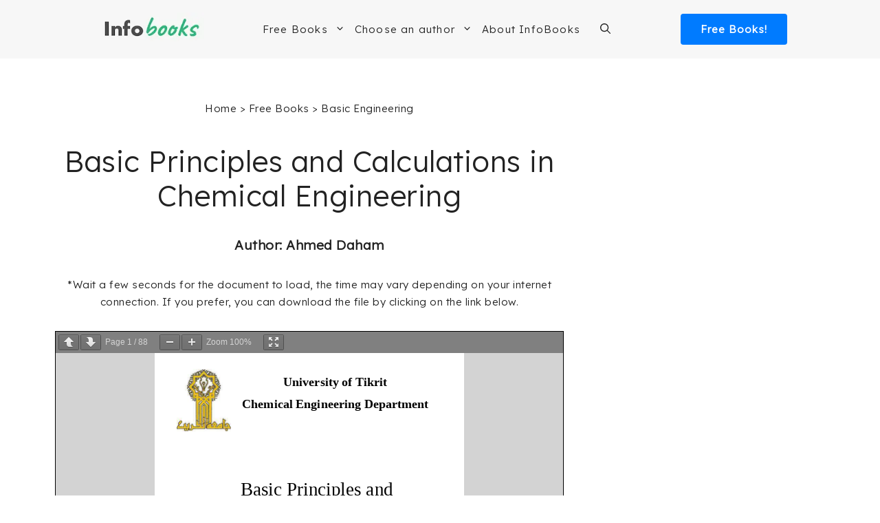

--- FILE ---
content_type: text/html; charset=UTF-8
request_url: https://www.infobooks.org/pdfview/13058-basic-principles-and-calculations-in-chemical-engineering-ahmed-daham/
body_size: 22074
content:
<!DOCTYPE html><html lang="en-US"><head><meta charset="UTF-8"/>
<script>var __ezHttpConsent={setByCat:function(src,tagType,attributes,category,force,customSetScriptFn=null){var setScript=function(){if(force||window.ezTcfConsent[category]){if(typeof customSetScriptFn==='function'){customSetScriptFn();}else{var scriptElement=document.createElement(tagType);scriptElement.src=src;attributes.forEach(function(attr){for(var key in attr){if(attr.hasOwnProperty(key)){scriptElement.setAttribute(key,attr[key]);}}});var firstScript=document.getElementsByTagName(tagType)[0];firstScript.parentNode.insertBefore(scriptElement,firstScript);}}};if(force||(window.ezTcfConsent&&window.ezTcfConsent.loaded)){setScript();}else if(typeof getEzConsentData==="function"){getEzConsentData().then(function(ezTcfConsent){if(ezTcfConsent&&ezTcfConsent.loaded){setScript();}else{console.error("cannot get ez consent data");force=true;setScript();}});}else{force=true;setScript();console.error("getEzConsentData is not a function");}},};</script>
<script>var ezTcfConsent=window.ezTcfConsent?window.ezTcfConsent:{loaded:false,store_info:false,develop_and_improve_services:false,measure_ad_performance:false,measure_content_performance:false,select_basic_ads:false,create_ad_profile:false,select_personalized_ads:false,create_content_profile:false,select_personalized_content:false,understand_audiences:false,use_limited_data_to_select_content:false,};function getEzConsentData(){return new Promise(function(resolve){document.addEventListener("ezConsentEvent",function(event){var ezTcfConsent=event.detail.ezTcfConsent;resolve(ezTcfConsent);});});}</script>
<script>if(typeof _setEzCookies!=='function'){function _setEzCookies(ezConsentData){var cookies=window.ezCookieQueue;for(var i=0;i<cookies.length;i++){var cookie=cookies[i];if(ezConsentData&&ezConsentData.loaded&&ezConsentData[cookie.tcfCategory]){document.cookie=cookie.name+"="+cookie.value;}}}}
window.ezCookieQueue=window.ezCookieQueue||[];if(typeof addEzCookies!=='function'){function addEzCookies(arr){window.ezCookieQueue=[...window.ezCookieQueue,...arr];}}
addEzCookies([{name:"ezoab_233474",value:"mod112-c; Path=/; Domain=infobooks.org; Max-Age=7200",tcfCategory:"store_info",isEzoic:"true",},{name:"ezosuibasgeneris-1",value:"e2ed2ddd-072c-4aaa-727c-9bff2377a96a; Path=/; Domain=infobooks.org; Expires=Sat, 09 Jan 2027 20:06:29 UTC; Secure; SameSite=None",tcfCategory:"understand_audiences",isEzoic:"true",}]);if(window.ezTcfConsent&&window.ezTcfConsent.loaded){_setEzCookies(window.ezTcfConsent);}else if(typeof getEzConsentData==="function"){getEzConsentData().then(function(ezTcfConsent){if(ezTcfConsent&&ezTcfConsent.loaded){_setEzCookies(window.ezTcfConsent);}else{console.error("cannot get ez consent data");_setEzCookies(window.ezTcfConsent);}});}else{console.error("getEzConsentData is not a function");_setEzCookies(window.ezTcfConsent);}</script><script type="text/javascript" data-ezscrex='false' data-cfasync='false'>window._ezaq = Object.assign({"edge_cache_status":13,"edge_response_time":118,"url":"https://www.infobooks.org/pdfview/13058-basic-principles-and-calculations-in-chemical-engineering-ahmed-daham/"}, typeof window._ezaq !== "undefined" ? window._ezaq : {});</script><script type="text/javascript" data-ezscrex='false' data-cfasync='false'>window._ezaq = Object.assign({"ab_test_id":"mod112-c"}, typeof window._ezaq !== "undefined" ? window._ezaq : {});window.__ez=window.__ez||{};window.__ez.tf={};</script><script type="text/javascript" data-ezscrex='false' data-cfasync='false'>window.ezDisableAds = true;</script>
<script data-ezscrex='false' data-cfasync='false' data-pagespeed-no-defer>var __ez=__ez||{};__ez.stms=Date.now();__ez.evt={};__ez.script={};__ez.ck=__ez.ck||{};__ez.template={};__ez.template.isOrig=true;window.__ezScriptHost="//www.ezojs.com";__ez.queue=__ez.queue||function(){var e=0,i=0,t=[],n=!1,o=[],r=[],s=!0,a=function(e,i,n,o,r,s,a){var l=arguments.length>7&&void 0!==arguments[7]?arguments[7]:window,d=this;this.name=e,this.funcName=i,this.parameters=null===n?null:w(n)?n:[n],this.isBlock=o,this.blockedBy=r,this.deleteWhenComplete=s,this.isError=!1,this.isComplete=!1,this.isInitialized=!1,this.proceedIfError=a,this.fWindow=l,this.isTimeDelay=!1,this.process=function(){f("... func = "+e),d.isInitialized=!0,d.isComplete=!0,f("... func.apply: "+e);var i=d.funcName.split("."),n=null,o=this.fWindow||window;i.length>3||(n=3===i.length?o[i[0]][i[1]][i[2]]:2===i.length?o[i[0]][i[1]]:o[d.funcName]),null!=n&&n.apply(null,this.parameters),!0===d.deleteWhenComplete&&delete t[e],!0===d.isBlock&&(f("----- F'D: "+d.name),m())}},l=function(e,i,t,n,o,r,s){var a=arguments.length>7&&void 0!==arguments[7]?arguments[7]:window,l=this;this.name=e,this.path=i,this.async=o,this.defer=r,this.isBlock=t,this.blockedBy=n,this.isInitialized=!1,this.isError=!1,this.isComplete=!1,this.proceedIfError=s,this.fWindow=a,this.isTimeDelay=!1,this.isPath=function(e){return"/"===e[0]&&"/"!==e[1]},this.getSrc=function(e){return void 0!==window.__ezScriptHost&&this.isPath(e)&&"banger.js"!==this.name?window.__ezScriptHost+e:e},this.process=function(){l.isInitialized=!0,f("... file = "+e);var i=this.fWindow?this.fWindow.document:document,t=i.createElement("script");t.src=this.getSrc(this.path),!0===o?t.async=!0:!0===r&&(t.defer=!0),t.onerror=function(){var e={url:window.location.href,name:l.name,path:l.path,user_agent:window.navigator.userAgent};"undefined"!=typeof _ezaq&&(e.pageview_id=_ezaq.page_view_id);var i=encodeURIComponent(JSON.stringify(e)),t=new XMLHttpRequest;t.open("GET","//g.ezoic.net/ezqlog?d="+i,!0),t.send(),f("----- ERR'D: "+l.name),l.isError=!0,!0===l.isBlock&&m()},t.onreadystatechange=t.onload=function(){var e=t.readyState;f("----- F'D: "+l.name),e&&!/loaded|complete/.test(e)||(l.isComplete=!0,!0===l.isBlock&&m())},i.getElementsByTagName("head")[0].appendChild(t)}},d=function(e,i){this.name=e,this.path="",this.async=!1,this.defer=!1,this.isBlock=!1,this.blockedBy=[],this.isInitialized=!0,this.isError=!1,this.isComplete=i,this.proceedIfError=!1,this.isTimeDelay=!1,this.process=function(){}};function c(e,i,n,s,a,d,c,u,f){var m=new l(e,i,n,s,a,d,c,f);!0===u?o[e]=m:r[e]=m,t[e]=m,h(m)}function h(e){!0!==u(e)&&0!=s&&e.process()}function u(e){if(!0===e.isTimeDelay&&!1===n)return f(e.name+" blocked = TIME DELAY!"),!0;if(w(e.blockedBy))for(var i=0;i<e.blockedBy.length;i++){var o=e.blockedBy[i];if(!1===t.hasOwnProperty(o))return f(e.name+" blocked = "+o),!0;if(!0===e.proceedIfError&&!0===t[o].isError)return!1;if(!1===t[o].isComplete)return f(e.name+" blocked = "+o),!0}return!1}function f(e){var i=window.location.href,t=new RegExp("[?&]ezq=([^&#]*)","i").exec(i);"1"===(t?t[1]:null)&&console.debug(e)}function m(){++e>200||(f("let's go"),p(o),p(r))}function p(e){for(var i in e)if(!1!==e.hasOwnProperty(i)){var t=e[i];!0===t.isComplete||u(t)||!0===t.isInitialized||!0===t.isError?!0===t.isError?f(t.name+": error"):!0===t.isComplete?f(t.name+": complete already"):!0===t.isInitialized&&f(t.name+": initialized already"):t.process()}}function w(e){return"[object Array]"==Object.prototype.toString.call(e)}return window.addEventListener("load",(function(){setTimeout((function(){n=!0,f("TDELAY -----"),m()}),5e3)}),!1),{addFile:c,addFileOnce:function(e,i,n,o,r,s,a,l,d){t[e]||c(e,i,n,o,r,s,a,l,d)},addDelayFile:function(e,i){var n=new l(e,i,!1,[],!1,!1,!0);n.isTimeDelay=!0,f(e+" ...  FILE! TDELAY"),r[e]=n,t[e]=n,h(n)},addFunc:function(e,n,s,l,d,c,u,f,m,p){!0===c&&(e=e+"_"+i++);var w=new a(e,n,s,l,d,u,f,p);!0===m?o[e]=w:r[e]=w,t[e]=w,h(w)},addDelayFunc:function(e,i,n){var o=new a(e,i,n,!1,[],!0,!0);o.isTimeDelay=!0,f(e+" ...  FUNCTION! TDELAY"),r[e]=o,t[e]=o,h(o)},items:t,processAll:m,setallowLoad:function(e){s=e},markLoaded:function(e){if(e&&0!==e.length){if(e in t){var i=t[e];!0===i.isComplete?f(i.name+" "+e+": error loaded duplicate"):(i.isComplete=!0,i.isInitialized=!0)}else t[e]=new d(e,!0);f("markLoaded dummyfile: "+t[e].name)}},logWhatsBlocked:function(){for(var e in t)!1!==t.hasOwnProperty(e)&&u(t[e])}}}();__ez.evt.add=function(e,t,n){e.addEventListener?e.addEventListener(t,n,!1):e.attachEvent?e.attachEvent("on"+t,n):e["on"+t]=n()},__ez.evt.remove=function(e,t,n){e.removeEventListener?e.removeEventListener(t,n,!1):e.detachEvent?e.detachEvent("on"+t,n):delete e["on"+t]};__ez.script.add=function(e){var t=document.createElement("script");t.src=e,t.async=!0,t.type="text/javascript",document.getElementsByTagName("head")[0].appendChild(t)};__ez.dot=__ez.dot||{};__ez.queue.addFileOnce('/detroitchicago/boise.js', '/detroitchicago/boise.js?gcb=195-0&cb=5', true, [], true, false, true, false);__ez.queue.addFileOnce('/parsonsmaize/abilene.js', '/parsonsmaize/abilene.js?gcb=195-0&cb=b20dfef28c', true, [], true, false, true, false);__ez.queue.addFileOnce('/parsonsmaize/mulvane.js', '/parsonsmaize/mulvane.js?gcb=195-0&cb=e75e48eec0', true, ['/parsonsmaize/abilene.js'], true, false, true, false);__ez.queue.addFileOnce('/detroitchicago/birmingham.js', '/detroitchicago/birmingham.js?gcb=195-0&cb=539c47377c', true, ['/parsonsmaize/abilene.js'], true, false, true, false);</script>
<script data-ezscrex="false" type="text/javascript" data-cfasync="false">window._ezaq = Object.assign({"ad_cache_level":0,"adpicker_placement_cnt":0,"ai_placeholder_cache_level":0,"ai_placeholder_placement_cnt":-1,"domain":"infobooks.org","domain_id":233474,"ezcache_level":2,"ezcache_skip_code":0,"has_bad_image":0,"has_bad_words":0,"is_sitespeed":0,"lt_cache_level":0,"publish_date":"2023-12-20","response_size":111388,"response_size_orig":105590,"response_time_orig":99,"template_id":5,"url":"https://www.infobooks.org/pdfview/13058-basic-principles-and-calculations-in-chemical-engineering-ahmed-daham/","word_count":0,"worst_bad_word_level":0}, typeof window._ezaq !== "undefined" ? window._ezaq : {});__ez.queue.markLoaded('ezaqBaseReady');</script>
<script type='text/javascript' data-ezscrex='false' data-cfasync='false'>
window.ezAnalyticsStatic = true;

function analyticsAddScript(script) {
	var ezDynamic = document.createElement('script');
	ezDynamic.type = 'text/javascript';
	ezDynamic.innerHTML = script;
	document.head.appendChild(ezDynamic);
}
function getCookiesWithPrefix() {
    var allCookies = document.cookie.split(';');
    var cookiesWithPrefix = {};

    for (var i = 0; i < allCookies.length; i++) {
        var cookie = allCookies[i].trim();

        for (var j = 0; j < arguments.length; j++) {
            var prefix = arguments[j];
            if (cookie.indexOf(prefix) === 0) {
                var cookieParts = cookie.split('=');
                var cookieName = cookieParts[0];
                var cookieValue = cookieParts.slice(1).join('=');
                cookiesWithPrefix[cookieName] = decodeURIComponent(cookieValue);
                break; // Once matched, no need to check other prefixes
            }
        }
    }

    return cookiesWithPrefix;
}
function productAnalytics() {
	var d = {"pr":[6],"omd5":"18552b418926b6593627e8a4864f229b","nar":"risk score"};
	d.u = _ezaq.url;
	d.p = _ezaq.page_view_id;
	d.v = _ezaq.visit_uuid;
	d.ab = _ezaq.ab_test_id;
	d.e = JSON.stringify(_ezaq);
	d.ref = document.referrer;
	d.c = getCookiesWithPrefix('active_template', 'ez', 'lp_');
	if(typeof ez_utmParams !== 'undefined') {
		d.utm = ez_utmParams;
	}

	var dataText = JSON.stringify(d);
	var xhr = new XMLHttpRequest();
	xhr.open('POST','/ezais/analytics?cb=1', true);
	xhr.onload = function () {
		if (xhr.status!=200) {
            return;
		}

        if(document.readyState !== 'loading') {
            analyticsAddScript(xhr.response);
            return;
        }

        var eventFunc = function() {
            if(document.readyState === 'loading') {
                return;
            }
            document.removeEventListener('readystatechange', eventFunc, false);
            analyticsAddScript(xhr.response);
        };

        document.addEventListener('readystatechange', eventFunc, false);
	};
	xhr.setRequestHeader('Content-Type','text/plain');
	xhr.send(dataText);
}
__ez.queue.addFunc("productAnalytics", "productAnalytics", null, true, ['ezaqBaseReady'], false, false, false, true);
</script><base href="https://www.infobooks.org/pdfview/13058-basic-principles-and-calculations-in-chemical-engineering-ahmed-daham/"/>
	
	<meta name="robots" content="noindex, follow"/>
<meta name="viewport" content="width=device-width, initial-scale=1"/>
	<!-- This site is optimized with the Yoast SEO plugin v26.6 - https://yoast.com/wordpress/plugins/seo/ -->
	<title>Basic Principles and Calculations in Chemical Engineering | InfoBooks.org</title>
	<meta property="og:locale" content="en_US"/>
	<meta property="og:type" content="article"/>
	<meta property="og:title" content="Basic Principles and Calculations in Chemical Engineering | InfoBooks.org"/>
	<meta property="og:url" content="https://www.infobooks.org/pdfview/13058-basic-principles-and-calculations-in-chemical-engineering-ahmed-daham/"/>
	<meta property="og:site_name" content="InfoBooks.org"/>
	<meta property="article:publisher" content="https://www.facebook.com/InfoBooks-108874434356154/"/>
	<meta property="og:image" content="https://www.infobooks.org/wp-content/uploads/2024/02/InfoBooks-Brand.webp"/>
	<meta property="og:image:width" content="1200"/>
	<meta property="og:image:height" content="675"/>
	<meta property="og:image:type" content="image/webp"/>
	<meta name="twitter:card" content="summary_large_image"/>
	<script type="application/ld+json" class="yoast-schema-graph">{"@context":"https://schema.org","@graph":[{"@type":"WebPage","@id":"https://www.infobooks.org/pdfview/13058-basic-principles-and-calculations-in-chemical-engineering-ahmed-daham/","url":"https://www.infobooks.org/pdfview/13058-basic-principles-and-calculations-in-chemical-engineering-ahmed-daham/","name":"Basic Principles and Calculations in Chemical Engineering | InfoBooks.org","isPartOf":{"@id":"https://www.infobooks.org/#website"},"datePublished":"2023-12-20T20:04:52+00:00","breadcrumb":{"@id":"https://www.infobooks.org/pdfview/13058-basic-principles-and-calculations-in-chemical-engineering-ahmed-daham/#breadcrumb"},"inLanguage":"en-US","potentialAction":[{"@type":"ReadAction","target":["https://www.infobooks.org/pdfview/13058-basic-principles-and-calculations-in-chemical-engineering-ahmed-daham/"]}]},{"@type":"BreadcrumbList","@id":"https://www.infobooks.org/pdfview/13058-basic-principles-and-calculations-in-chemical-engineering-ahmed-daham/#breadcrumb","itemListElement":[{"@type":"ListItem","position":1,"name":"Home","item":"https://www.infobooks.org/"},{"@type":"ListItem","position":2,"name":"Basic Principles and Calculations in Chemical Engineering"}]},{"@type":"WebSite","@id":"https://www.infobooks.org/#website","url":"https://www.infobooks.org/","name":"InfoBooks.org","description":"Books to Read and Download for Free!","publisher":{"@id":"https://www.infobooks.org/#organization"},"potentialAction":[{"@type":"SearchAction","target":{"@type":"EntryPoint","urlTemplate":"https://www.infobooks.org/?s={search_term_string}"},"query-input":{"@type":"PropertyValueSpecification","valueRequired":true,"valueName":"search_term_string"}}],"inLanguage":"en-US"},{"@type":"Organization","@id":"https://www.infobooks.org/#organization","name":"InfoBooks","url":"https://www.infobooks.org/","logo":{"@type":"ImageObject","inLanguage":"en-US","@id":"https://www.infobooks.org/#/schema/logo/image/","url":"https://www.infobooks.org/wp-content/uploads/2021/02/Infobooks.jpg","contentUrl":"https://www.infobooks.org/wp-content/uploads/2021/02/Infobooks.jpg","width":1446,"height":1446,"caption":"InfoBooks"},"image":{"@id":"https://www.infobooks.org/#/schema/logo/image/"},"sameAs":["https://www.facebook.com/InfoBooks-108874434356154/","https://www.pinterest.com/infobookseng/"]}]}</script>
	<!-- / Yoast SEO plugin. -->


<link href="https://fonts.gstatic.com" crossorigin="" rel="preconnect"/>
<link href="https://fonts.googleapis.com" crossorigin="" rel="preconnect"/>
<style id="wp-img-auto-sizes-contain-inline-css">
img:is([sizes=auto i],[sizes^="auto," i]){contain-intrinsic-size:3000px 1500px}
/*# sourceURL=wp-img-auto-sizes-contain-inline-css */
</style>
<style id="wp-block-library-inline-css">
:root{--wp-block-synced-color:#7a00df;--wp-block-synced-color--rgb:122,0,223;--wp-bound-block-color:var(--wp-block-synced-color);--wp-editor-canvas-background:#ddd;--wp-admin-theme-color:#007cba;--wp-admin-theme-color--rgb:0,124,186;--wp-admin-theme-color-darker-10:#006ba1;--wp-admin-theme-color-darker-10--rgb:0,107,160.5;--wp-admin-theme-color-darker-20:#005a87;--wp-admin-theme-color-darker-20--rgb:0,90,135;--wp-admin-border-width-focus:2px}@media (min-resolution:192dpi){:root{--wp-admin-border-width-focus:1.5px}}.wp-element-button{cursor:pointer}:root .has-very-light-gray-background-color{background-color:#eee}:root .has-very-dark-gray-background-color{background-color:#313131}:root .has-very-light-gray-color{color:#eee}:root .has-very-dark-gray-color{color:#313131}:root .has-vivid-green-cyan-to-vivid-cyan-blue-gradient-background{background:linear-gradient(135deg,#00d084,#0693e3)}:root .has-purple-crush-gradient-background{background:linear-gradient(135deg,#34e2e4,#4721fb 50%,#ab1dfe)}:root .has-hazy-dawn-gradient-background{background:linear-gradient(135deg,#faaca8,#dad0ec)}:root .has-subdued-olive-gradient-background{background:linear-gradient(135deg,#fafae1,#67a671)}:root .has-atomic-cream-gradient-background{background:linear-gradient(135deg,#fdd79a,#004a59)}:root .has-nightshade-gradient-background{background:linear-gradient(135deg,#330968,#31cdcf)}:root .has-midnight-gradient-background{background:linear-gradient(135deg,#020381,#2874fc)}:root{--wp--preset--font-size--normal:16px;--wp--preset--font-size--huge:42px}.has-regular-font-size{font-size:1em}.has-larger-font-size{font-size:2.625em}.has-normal-font-size{font-size:var(--wp--preset--font-size--normal)}.has-huge-font-size{font-size:var(--wp--preset--font-size--huge)}.has-text-align-center{text-align:center}.has-text-align-left{text-align:left}.has-text-align-right{text-align:right}.has-fit-text{white-space:nowrap!important}#end-resizable-editor-section{display:none}.aligncenter{clear:both}.items-justified-left{justify-content:flex-start}.items-justified-center{justify-content:center}.items-justified-right{justify-content:flex-end}.items-justified-space-between{justify-content:space-between}.screen-reader-text{border:0;clip-path:inset(50%);height:1px;margin:-1px;overflow:hidden;padding:0;position:absolute;width:1px;word-wrap:normal!important}.screen-reader-text:focus{background-color:#ddd;clip-path:none;color:#444;display:block;font-size:1em;height:auto;left:5px;line-height:normal;padding:15px 23px 14px;text-decoration:none;top:5px;width:auto;z-index:100000}html :where(.has-border-color){border-style:solid}html :where([style*=border-top-color]){border-top-style:solid}html :where([style*=border-right-color]){border-right-style:solid}html :where([style*=border-bottom-color]){border-bottom-style:solid}html :where([style*=border-left-color]){border-left-style:solid}html :where([style*=border-width]){border-style:solid}html :where([style*=border-top-width]){border-top-style:solid}html :where([style*=border-right-width]){border-right-style:solid}html :where([style*=border-bottom-width]){border-bottom-style:solid}html :where([style*=border-left-width]){border-left-style:solid}html :where(img[class*=wp-image-]){height:auto;max-width:100%}:where(figure){margin:0 0 1em}html :where(.is-position-sticky){--wp-admin--admin-bar--position-offset:var(--wp-admin--admin-bar--height,0px)}@media screen and (max-width:600px){html :where(.is-position-sticky){--wp-admin--admin-bar--position-offset:0px}}

/*# sourceURL=wp-block-library-inline-css */
</style><style id="wp-block-heading-inline-css">
h1:where(.wp-block-heading).has-background,h2:where(.wp-block-heading).has-background,h3:where(.wp-block-heading).has-background,h4:where(.wp-block-heading).has-background,h5:where(.wp-block-heading).has-background,h6:where(.wp-block-heading).has-background{padding:1.25em 2.375em}h1.has-text-align-left[style*=writing-mode]:where([style*=vertical-lr]),h1.has-text-align-right[style*=writing-mode]:where([style*=vertical-rl]),h2.has-text-align-left[style*=writing-mode]:where([style*=vertical-lr]),h2.has-text-align-right[style*=writing-mode]:where([style*=vertical-rl]),h3.has-text-align-left[style*=writing-mode]:where([style*=vertical-lr]),h3.has-text-align-right[style*=writing-mode]:where([style*=vertical-rl]),h4.has-text-align-left[style*=writing-mode]:where([style*=vertical-lr]),h4.has-text-align-right[style*=writing-mode]:where([style*=vertical-rl]),h5.has-text-align-left[style*=writing-mode]:where([style*=vertical-lr]),h5.has-text-align-right[style*=writing-mode]:where([style*=vertical-rl]),h6.has-text-align-left[style*=writing-mode]:where([style*=vertical-lr]),h6.has-text-align-right[style*=writing-mode]:where([style*=vertical-rl]){rotate:180deg}
/*# sourceURL=https://www.infobooks.org/wp-includes/blocks/heading/style.min.css */
</style>

<style id="classic-theme-styles-inline-css">
/*! This file is auto-generated */
.wp-block-button__link{color:#fff;background-color:#32373c;border-radius:9999px;box-shadow:none;text-decoration:none;padding:calc(.667em + 2px) calc(1.333em + 2px);font-size:1.125em}.wp-block-file__button{background:#32373c;color:#fff;text-decoration:none}
/*# sourceURL=/wp-includes/css/classic-themes.min.css */
</style>
<link rel="stylesheet" id="generate-style-css" href="https://www.infobooks.org/wp-content/themes/generatepress/assets/css/main.min.css?ver=3.6.1" media="all"/>
<style id="generate-style-inline-css">
.is-right-sidebar{width:30%;}.is-left-sidebar{width:30%;}.site-content .content-area{width:70%;}@media (max-width: 995px){.main-navigation .menu-toggle,.sidebar-nav-mobile:not(#sticky-placeholder){display:block;}.main-navigation ul,.gen-sidebar-nav,.main-navigation:not(.slideout-navigation):not(.toggled) .main-nav > ul,.has-inline-mobile-toggle #site-navigation .inside-navigation > *:not(.navigation-search):not(.main-nav){display:none;}.nav-align-right .inside-navigation,.nav-align-center .inside-navigation{justify-content:space-between;}.has-inline-mobile-toggle .mobile-menu-control-wrapper{display:flex;flex-wrap:wrap;}.has-inline-mobile-toggle .inside-header{flex-direction:row;text-align:left;flex-wrap:wrap;}.has-inline-mobile-toggle .header-widget,.has-inline-mobile-toggle #site-navigation{flex-basis:100%;}.nav-float-left .has-inline-mobile-toggle #site-navigation{order:10;}}
.dynamic-author-image-rounded{border-radius:100%;}.dynamic-featured-image, .dynamic-author-image{vertical-align:middle;}.one-container.blog .dynamic-content-template:not(:last-child), .one-container.archive .dynamic-content-template:not(:last-child){padding-bottom:0px;}.dynamic-entry-excerpt > p:last-child{margin-bottom:0px;}
/*# sourceURL=generate-style-inline-css */
</style>
<link rel="stylesheet" id="generate-google-fonts-css" href="https://fonts.googleapis.com/css?family=Lexend%3A300&amp;ver=3.6.1&amp;display=swap" media="all"/>
<link rel="stylesheet" id="generatepress-dynamic-css" href="https://www.infobooks.org/wp-content/uploads/generatepress/style.min.css?ver=1766172310" media="all"/>
<link rel="stylesheet" id="generate-child-css" href="https://www.infobooks.org/wp-content/themes/generatepress-child/style.css?ver=1642099906" media="all"/>
<link rel="stylesheet" id="generateblocks-global-css" href="https://www.infobooks.org/wp-content/uploads/generateblocks/style-global.css?ver=1755725516" media="all"/>
<style id="generateblocks-inline-css">
.gb-container.gb-tabs__item:not(.gb-tabs__item-open){display:none;}.gb-container-bb2961cb{padding:30px;margin-top:50px;border:1px solid #c9c9c9;background-color:#fcfcfc;}.gb-container-bb2961cb:hover{border-color:#c9c9c9;}@media (max-width: 767px) {.gb-container-bb2961cb{padding-right:15px;padding-left:15px;}}:root{--gb-container-width:1200px;}.gb-container .wp-block-image img{vertical-align:middle;}.gb-grid-wrapper .wp-block-image{margin-bottom:0;}.gb-highlight{background:none;}.gb-shape{line-height:0;}.gb-container-link{position:absolute;top:0;right:0;bottom:0;left:0;z-index:99;}.gb-text-bf34cea3{font-size:22px;font-weight:bold;margin-bottom:10px}.gb-text-a2b76cf0{margin-bottom:5px}.gb-text-2ac386f6{margin-bottom:5px}.gb-text-ccbe8085{margin-bottom:5px}.gb-text-3c6fbdf8{margin-bottom:5px}.gb-text-efd1001d{margin-bottom:5px}
/*# sourceURL=generateblocks-inline-css */
</style>
<style id="kadence-blocks-global-variables-inline-css">
:root {--global-kb-font-size-sm:clamp(0.8rem, 0.73rem + 0.217vw, 0.9rem);--global-kb-font-size-md:clamp(1.1rem, 0.995rem + 0.326vw, 1.25rem);--global-kb-font-size-lg:clamp(1.75rem, 1.576rem + 0.543vw, 2rem);--global-kb-font-size-xl:clamp(2.25rem, 1.728rem + 1.63vw, 3rem);--global-kb-font-size-xxl:clamp(2.5rem, 1.456rem + 3.26vw, 4rem);--global-kb-font-size-xxxl:clamp(2.75rem, 0.489rem + 7.065vw, 6rem);}:root {--global-palette1: #3182CE;--global-palette2: #2B6CB0;--global-palette3: #1A202C;--global-palette4: #2D3748;--global-palette5: #4A5568;--global-palette6: #718096;--global-palette7: #EDF2F7;--global-palette8: #F7FAFC;--global-palette9: #ffffff;}
/*# sourceURL=kadence-blocks-global-variables-inline-css */
</style>
<link rel="https://api.w.org/" href="https://www.infobooks.org/wp-json/"/><link rel="alternate" title="JSON" type="application/json" href="https://www.infobooks.org/wp-json/wp/v2/pdfview/77369"/><!-- Google Tag Manager -->
<script>(function(w,d,s,l,i){w[l]=w[l]||[];w[l].push({'gtm.start':
new Date().getTime(),event:'gtm.js'});var f=d.getElementsByTagName(s)[0],
j=d.createElement(s),dl=l!='dataLayer'?'&l='+l:'';j.async=true;j.src=
'https://www.googletagmanager.com/gtm.js?id='+i+dl;f.parentNode.insertBefore(j,f);
})(window,document,'script','dataLayer','GTM-5KW5TCW');</script>
<!-- End Google Tag Manager --><link rel="preload" as="image" href=""/><link rel="icon" href="https://www.infobooks.org/wp-content/uploads/2019/02/cropped-Favicon-Infolibros-32x32.png" sizes="32x32"/>
<link rel="icon" href="https://www.infobooks.org/wp-content/uploads/2019/02/cropped-Favicon-Infolibros-192x192.png" sizes="192x192"/>
<link rel="apple-touch-icon" href="https://www.infobooks.org/wp-content/uploads/2019/02/cropped-Favicon-Infolibros-180x180.png"/>
<meta name="msapplication-TileImage" content="https://www.infobooks.org/wp-content/uploads/2019/02/cropped-Favicon-Infolibros-270x270.png"/>
		<style id="wp-custom-css">
			
.entry-title {
	text-align: center;
}

.content-area {
	padding-bottom: 50px;
}

/* HEADER MENU */

.sub-menu {
	border-top: solid 1px #c4c4c4;
}

.btn-libros {
		color: white !important;
	  font-weight: 600;
    font-size: 15px;
    background-color: #007BFF;
    text-align: center;
    text-decoration: none;
    letter-spacing: 1px;
    width: 155px;
    padding: 10px 0px;
    float: right;
		border-radius: 4px;
		margin-left: 20px!important;
}

.nav-float-right #site-navigation {
	margin: 0;
}

.main-navigation .inside-navigation {
	justify-content: center;
}

.btn-logo {
	display: none;
}

.menu-bar-items {
	padding-left: 15px
}

.inside-header{
	justify-content: space-evenly;
}

.main-navigation .main-nav ul li[class*="current-menu-"] > a {
    color: initial;
}

.main-navigation.toggled .menu-item-has-children .dropdown-menu-toggle {
    float: initial;
}

.main-navigation .main-nav ul ul li a {
    padding: 15px 20px 15px 20px;
}

/* LOOP DE RAICES */
.interlink-raiz-gratis {
	font-size: 20px;
	text-decoration: none;
}

.interlink-raiz-gratis a {
	color: rgb(71, 71, 71);
}

.interlink-raiz-gratis p {
	margin-top:12px;
}

.interlink-home-content {
    display: grid;
        grid-template-columns: repeat(3, 28%);
        justify-content: center;
        justify-items: center;
        text-align: center;
        column-gap: 30px;
        row-gap: 25px;
        font-weight: 700;
        font-size: 16px;
        margin-top: 80px;
				margin-bottom: 50px;
	    margin-left: auto;
    margin-right: auto;
    max-width: 1200px;
}

.interlink-home a {
    text-decoration: none;
    text-transform: uppercase;
    font-size: 18px;
    color: #303030;
}

.titulo-home-interlink {
	margin-top: 60px;
	   font-weight: 900;
    font-size: 28px;
    color: #3d3d3d!important;
    text-align: center;
	padding: 0px 40px 0px 40px;
}

.interlink-raiz {
        justify-content: center;
        text-align: center;
        font-size: 16px;
        background-color: #f7f7f7;
        width: 100%;
        border-top: 3px solid #007BFF ;
        border-radius: 5px;
        margin: 80px 0;
}

.interlink-raiz-grip {
	display: grid;
        grid-template-columns: repeat(2, 45%);
	  padding: 30px 30px;
	 	column-gap: 50px;
    row-gap: 35px;
		justify-content: center;
}

.linkVerTodos {
    color: #0c71c3;
    font-weight: 700;
    font-size: 22px;
    text-align: center;
    text-decoration: none;
}

.content_raiz h2 {
	color: initial;
	font-weight: bold;
	
}

/* LOOP DE RAICES */

.content_loop_raiz {
	margin-top: 60px;
	margin-bottom: 60px;
}

.content_loop_raiz p {
	margin-top: 20px;
}

.content_raiz {
	margin-top: 60px;
	margin-bottom: 60px;
	padding-top: 20px;
}

.link_raices {
	background-color: #f7f7f7;
	width: 50%;
	padding: 20px;
}

.link_raices a {
	text-decoration: none;
	color: #444;
}

.link_raices img {
	margin-bottom: 20px;
}

.link_raices h4 {
	font-size: 21px;
}

/* LIBROS PDF */

.Libros_Container {
		border: #c9c9c9 3px solid;
    margin: auto;
    width: 80%;
    margin-top: 50px;
    background-color: #fcfcfc;
	}

.query-pdf-container {
	margin-bottom: 60px;
}

.Libros_Texto {
    text-align: center;
    line-height: 1.6;
	padding: 0px 15px 0px 15px;
}

.Libros_Titulo {
    margin: 25px 20px 5px 20px;
    line-height: 1.4em;
		font-size: 22px;
	font-weight: bold;
}

.Libros_Atribucion {
    margin-right: 30px;
    margin-left: 30px;
}

.Libros_Descripcion {
	font-size: 16px;
}

.Libros_Botones {
    text-align: center;
    margin-top: 35px;
    margin-bottom: 35px;
}

.Libros_Boton_Uno {
    margin: 0px 25px 10px 25px;
    background-color: #007bff;
    color: white!important;
    padding: 8px 50px;
    text-align: center;
    text-decoration: none;
    display: inline;
    font-size: 16px;
    border-radius: 6px;
    border: none;
	  font-weight: bold;
}

.Libros_Boton_Dos {
    margin: 0px 25px 0px 25px;
    border: none;
    color: #007bff !important;
    padding: 8px 40px;
    text-align: center;
    text-decoration: none !important;
    display: inline-block;
    font-size: 16px;
    border-radius: 25px;
		font-weight: bold;
}

.pdf_title {
	text-align: center;
font-size: 34px;
}

.pdf_content {
	font-weight: bold;
	margin-top: 30px;
	text-align: center;
}

.pdf_texto_carga {
		font-size: 15px;
		text-align: center;
		margin-bottom:30px;
}

.te_puede_interesar {
		text-align: center;
		font-size: 28px;
		font-weight: bold;
		text-decoration: underline;
    text-decoration-color: #FF7356;
    text-underline-offset: 0.05em;
    text-decoration-thickness: 3px;
}

.descarga_pdf {
	display: block;
	color: #FFFFFF!important;
	font-weight: 600;
	padding: 5px 10px;
	background-color: #007bff;
	margin: auto;
	width: 130px;
	text-align: center;
	border-radius: 5px;
	margin-top: 50px
}

div .pdfemb-viewer {
	margin: auto!important;
}

.content_loop_pdf {
	margin-top: 80px;
}

.content_loop_pdf h3 a {
	color: initial;
	pointer-events: none;
	cursor: default;
}

/* LOOP DE AUTORES */
.titulo_libro_autor {
	font-weight: bold;
}

.content_libro_autor {
	margin-top: 80px;
}

.content_descripcion {
	margin-top: 40px;
}

.descripcion {
	margin-top: 20px;
	padding-bottom: 40px;
}

.content_descripcion img {
-webkit-box-shadow: 0px 0px 23px -2px rgba(0,0,0,0.48); 
box-shadow: 0px 0px 23px -2px rgba(0,0,0,0.48);
	width: auto;
	max-width: 80%;
	margin-bottom: 50px;
}

.link_libros_autores {
	display: flex;
	text-align: center;
	justify-content: space-around;
	align-items: center;
}

.btn-leer {
		background-color: #007BFF;
    text-align: center;
    width: 155px;
    padding: 10px 0px;
    border-radius: 4px;
}

.btn-leer a {
		color: white !important;
}


.btn-descargar{
   text-align: center;
    width: 155px;
    padding: 10px 0px;
    border-radius: 4px;
}

.btn-descargar a {
	color: #007BFF !important;
	text-decoration: none !important;
	font-weight: bold;
}

.todo-sobre-autores {
	    padding: 20px 20px 5px 40px;
    max-width: 1200px;
    margin-left: auto;
    margin-right: auto;
	background-color: var(--base-2);
    border-radius: 8px;
}

.todo-sobre-autores h4 {
	margin-bottom: 50px;
}

.todo-sobre-autores p {
	margin-top: -10px;
}

.escritores-pais img {
	margin-bottom: 20px;
}

.content_libro_autor h2 {
	color: initial;
}


/* RECOMENDADOS */

.btn-amazon a {
	color: white;
	width: 200px !important;
}

.libro-recomendado img {
	margin-bottom: 40px;
}

.wp-block-buttons>.wp-block-button.wp-block-button__width-75 {
    width: initial;
}

.btn-visitar-libro {
		color: white !important;
    font-weight: 600;
    font-size: 15px;
    background-color: #007BFF;
    text-align: center;	
		width: 40%;
			padding: 10px;
	border-radius: 6px;
	margin: 50px auto;
}

.btn-visitar-libro a {
	color: white !important;
}

.btn-visitar-libro-2 {
		color: white !important;
    font-weight: 600;
    font-size: 16px;
    background-color: #007BFF;
    text-align: center;	
		width: 25%;
			padding: 10px;
	border-radius: 6px;
	margin: 50px auto;
}

.btn-visitar-libro-2 a {
	color: white !important;
}


.ver-en-amazon a {
	color: #111!important;
		border-color: #9c7e31 #90742d #786025 !important;
    border-radius: 3px;
    box-shadow: inset 0 1px 0 hsl(0deg 0% 100% / 40%);
    background: #f0c14b;
    background: linear-gradient(180deg,#f7dfa5,#f0c14b) repeat scroll 0 0 transparent;
	padding: 10px 15px;
	font-weight: 600;
	border: 1px solid #111;
}

.ver-en-amazon {
	margin: 50px auto;
}

.ver-en-amazon span {
	margin-right: 8px;
	margin-top: 3px
}
/* INTERLINK LIBROS GRATIS */

    .interlinks_temas {
				display: block;
        margin-top: 80px !important;
			margin-bottom: 70px !important;
        background-color: #f7f7f7;
        padding: 15px 15px;
        width: 100%;
        margin: auto;
        border-top: 3px solid #007BFF ;
        border-radius: 5px;
    }

.titulo_interlink {
    text-align: center;
    font-size: 26px;
    margin-top: 35px;
    margin-bottom: 30px;
    font-weight: bold;
    }

.titulo_interlink a {
        color: #3d3d3d;
}

.libros_interlink {
        margin-left: 40px;
		    font-size: 20px;
    }

.libros_interlink a {
        color: rgb(71, 71, 71);
	text-decoration: none;
    }

/* SOBRE INFOBOOKS */

.lee-aprende {
	margin-top: 150px;
  margin-left: 30%;	
}

.figura-infolivres {
	float: right;
}

/* FOOTER */

.site-footer {
    background-color: #332e2d;
	  padding-top: 45px;
}

.site-footer a:hover {
	color: white;
}

.tituloFinal {
    color: #eeeeee;
    line-height: 1.7em;
    font-weight: 700;
		font-size: 26px;
    text-align: center;
    margin-top: 0px;
    margin-bottom: 20px;
    padding: 1rem 8% 1vw 8%;
}

.contenedorSocial {
    display: flex;
    flex-wrap: wrap;
    justify-content: center;
    margin-bottom: 40px;
    padding: 0 6.5% 2vw 6.5%;
}

.imgSocial {
    margin: 10px;
    width: 60px;
    height: 60px;
}


.imgDmca {
    margin: 20px;
    width: 160px;
    height: 63px;
}

.contenedorLinksFinal {
    color: #eeeeee;
    display: block;
    align-content: center;
    text-align: center;
    margin-top: 40px;
    padding: 0 8% 0 8%;
}

.tituloLinkFinal {
    font-weight: 700;
    font-size: 19px;
}

.childrenFinal {
    font-size: 16px;
    display: block;
    margin-top: 8px;
    color: #eeeeee;
    text-decoration: none;
}

.dmcaText {
		font-size: 16px;
}


.contenedorInfoSitio {
    width: 100%;
    background-color: #1b1b1b;
    margin-top: 40px;
    padding-top: 10px;
    padding-bottom: 10px;
}

.childrenInfoSitio {
    padding: 10px;
	  font-size: 15px;
    text-align: center;
    color: #a0a0a0;
    display: block;
    text-decoration: none;
}

@media (max-width: 1025px) {

.btn-amazon a {
	display: block !important;
	color: white;
	width: 200px !important;
	margin: auto;
	margin-top: 20px !important;
}
	
	.columna-btn {
		display: block !important;
	}
	
	.columna-btn div {
		margin: auto !important;
	}
	
	}


@media (max-width: 995px) {

	
	.btn-libros {
		display:none; 
	}

	.header-image {
		display: none;
	}
	
	.btn-logo {
	display: block !important;
	padding-top: 10px;
		background-color: #F7F7F7;
}
	
	.btn-libros-2 {
		color: white !important;
	  font-weight: 600;
    font-size: 17px;
    background-color: #007BFF;
    text-align: center;
    text-decoration: none;
    letter-spacing: 1px;
    width: 150px;
    padding: 11px 0px;
    float: right;
		margin-top: -10px;
}
	
	.inside-header {
		padding: 0px 0px
	}
	
	.mobile-menu-control-wrapper{
		margin-right: auto;
	}
	
	.main-navigation.toggled .main-nav li {
   padding-left: 15px;
}
	
	.site-header {
    background-color: #f7f7f7;
    padding: 18px 0px;
}
	
	.btn-visitar-libro {
		width: 60%;
	}
	
	
}

@media (max-width: 980px) {

	
    .interlink-home-content {
        display: block;
        margin-left: auto;
        margin-right: auto;
    }

    .interlink-home {
        margin: 40px 10%;
}

	    .interlink-raiz-grip {
        display: block;
        margin-left: auto;
        margin-right: auto;
				padding: 10px 10px;
    }

	.content_descripcion img {
		width: 70%;
		max-width: 100%;
		float: initial;
	}
	
	.descripcion {
		float: initial; 
		width: 100%;
		margin-top: 40px;
		
	}
	
			.content_blog_feed h4 {
	font-size: 18px;
}
	.btn-logo {
	height: 75px;
}
	
		.btn-visitar-libro-2 {
		width: 30%;
	}
	
		.content_blog_interlink {
		    display: block;
        margin-left: auto;
        margin-right: auto;
				padding: 20px 40px;
	}
	
	.content_blog_interlink h4 {
		font-size: 24px;
		line-height: 28px;
	}
	
	.blog_interlink {
		margin-bottom: 80px;
	}
}

@media (max-width: 800px) {
	
	.link_raices {
	width: 80%;
}
	
	.Libros_Boton_Dos {
    margin-top: 15px;
}	
	
					.link_raices {
				width: 50%;
			}
	
			.btn-visitar-libro-2 {
		width: 40%;
	}
	
}

@media (max-width: 768px) {
	
	.btn-visitar-libro {
		width: 40%;
	}
	
	.lee-aprende {
	margin-top: 50px;	
		
}
	
		   .cont_creemos {
        float: initial;
        width: 90%;
			 margin: 80px auto;
    }

  .cont_mision_vision {
        float: initial;
        width: 90%;
		margin: auto;
    }
	
	}
	
				.link_raices {
				width: 70%;
			}
	
	.wp-image-67 {
		padding-top: 20px;
	}
	
	
}

@media (max-width: 720px) {
		.btn-visitar-libro {
		width: 50%;
	}
}


@media (max-width: 550px) {
		.btn-visitar-libro {
		width: 60%;
	}
	
				.btn-visitar-libro-2 {
		width: 50%;
	}
}


@media screen and (max-width: 500px){
	
.Libros_Container {
    margin-right: 0px;
    margin-left: 0px;
    width: 100%;
}
	
.Libros_Titulo {
    margin: 25px 10px 5px 10px;
}
	
.Libros_Atribucion {
    margin-right: 10px;
    margin-left: 10px;
}

			.link_raices {
				width: 100%;
			}

.header-image-2 {
	width: 175px !important;
}
	
.btn-logo {
	height: 75px;
}

	.btn-visitar-libro {
		width: 80%;
	}
		
}

@media screen and (max-width: 480px) {
			.link_libros_autores {
				display: block !important;
				margin: auto;
				justify-content: center;
}
	
	.btn-leer {
		display: block !important;
		margin: auto;
	}
		
		.btn-descargar {
		margin: 40px auto;
	}
	
	.Libros_Container {
    width: 100%;
	}

	.btn-amazon a {
		width: 80% !important;
	}
}

	@media screen and (max-width: 380px){
	
		.btn-libros-2 {
			width: 150px;	}
		
	.btn-logo img {
		width: 150px;
	}
		
		
}


	@media screen and (max-width: 320px){
	
	.btn-libros-2 {
	  width: 120px;
		font-size: 12px;
		padding: 18px 0;
	}
	
}


@media (min-width: 375px) {
  
	.contenedorSocial {
        padding: 0 2% 2vw 2%;
    }

    .imgSocial {
        cursor: pointer;
        margin: 5px;
        width: 60px;
        height: 60px;
    }
	
}	

@media (min-width: 480px) {
  
	.contenedorSocial {
        padding: 0 2% 2vw 2%;
    }

    .imgSocial {
        cursor: pointer;
        margin: 5px;
        width: 60px;
        height: 60px;
    }
	
	
	
}	

@media (min-width: 540px) {
  
	.contenedorSocial {
        padding: 0 2% 2vw 2%;
    }

    .imgSocial {
        cursor: pointer;
        margin: 5px;
        width: 60px;
        height: 60px;
    }
	
								.link_raices {
				width: 70%;
			}
	
	
}	
	
	
@media (min-width: 768px) {

    .contenedorSocial {
        display: flex;
        flex-wrap: wrap;
        justify-content: center;
        margin-bottom: 40px;
        padding: 0 6.5% 1vw 6.5%;
    }
    
    .imgDmca {
        margin-top: 0px;
    }
	
							.link_raices {
				width: 70%;
			}
	

}	
	
	@media (min-width: 980px) {
		 .tituloFinal {
            margin-bottom: 10px;
            padding: 1rem 8% 4vw 8%;
        }

        .contenedorInfoFinal {
            display: flex;
            flex-direction: row;
            justify-content: center;
        }
        
        .contenedorLinksFinal {
            width: 33%;
            padding: 0 5% 0 5%;
            margin-top: 0px;
        }
		
		  .contenedorInfoSitio {
            display: flex;
            flex-direction: row;
            justify-content: center;
            padding-left: 0;
            padding-right: 0;
        }

        .childrenInfoSitio {
            margin-left: 40px;
            margin-right: 40px;
        }
		

	}	
	
	
@media (min-width: 1120px) {
	
	.header-image {
		width: 160px !important;
		margin-top: -8px;
	}
	
    .contenedorLibros {
        grid-template-columns: repeat(3, 28%);

    }

    .imgLibros {
            width: 300px;
            height: 179px;
        }
	
						.link_raices {
				width: 50%;
			}
}

.contenedorInfoFinal {
	padding-bottom: 45px;
}

/* PDFVIEWER FORCE TOOLBAR TO TOP IN FS MODE */
.pdfemb-fsp-wrapper .pdfemb-toolbar {
    top: 0px;
    height: 32px;
}


/* PDFVIEWER TEXTO PREVIO A CARGAR */
a.pdfemb-viewer {
	text-align: center !important;
}

/* ESTILO PDFVIEWER */
.pdfemb-viewer {
	width: 100%!important;
}
.pdfemb-pagescontainer {
	margin: auto;
}

/* ESTILO BREADCRUMB YOAST */
.yoast-breadcrumbs {
    text-align: center;
    font-size: 15px;
    margin-bottom: 40px;
}

.yoast-breadcrumbs a {
    color: #222222;
	text-decoration: none;
}

/* ESTILO METADATA AUTOR */
.entry-meta {
	  text-align: center;
    font-size: 18px;
    padding-top: 15px;
}

/* TEXTO INICIO */
.texto-inicio {
	margin-top: 25px;
}

.texto-inicio a {
	color: #222222;
}

/* CAJAS DE RECOMENDACION TEMAS */

.mas-libros {
	background-color: #f9f9f9;
	padding: 25px 25px;
	margin: 60px 0px;
}


/* ACERCA DE */
.h1-acerca-de {
	  font-size: 60px;
    text-decoration: underline;
    text-decoration-color: #FF7356;
    text-underline-offset: 0.05em;
    text-decoration-thickness: 5px;
}

.texto-acerca-de {
	    text-decoration: underline;
    text-decoration-color: #FF7356;
    text-underline-offset: 0.05em;
    text-decoration-thickness: 4px;
}


/* LIBROS DESTACADOS */
.libros-destacados {
	margin-bottom: 80px;
	margin-top: 100px
}

.libros-destacados img {
	margin-bottom: 40px;
	margin-top: 22px;
	box-shadow: 0px 0px 23px -2px rgb(0 0 0 / 48%);
}

.libros-destacados > div > div {
	    border: #c9c9c9 3px solid;
    padding: 40px 20px;
    background-color: #fcfcfc;
}

.libros-destacados h2 {
	font-weight: bold;
}

.libros-destacados h2 a {
	color: initial !important;
}

.btn-libro-destacado {
			color: white !important;
    font-weight: 600;
    font-size: 16px;
    background-color: #007BFF;
    text-align: center;	
		width: 150px;
	padding: 10px;
	border-radius: 6px;
	margin: auto;
}

.boton-descarga {
	margin-top: 10px;
	font-weight: bold;
}

.btn-libro-destacado a {
	color: white !important;
}

@media only screen and (min-width: 600px) {
.libros-destacados > div > div {
    padding: 50px 50px;
}
}

/* TABLA DE CONTENIDOS */
.kb-table-of-contents-title-wrap {
		font-size: 22px;
	   text-align: center;
    font-weight: bold;
	margin-bottom: 25px;
}

.kb-table-of-content-nav {
	margin-top: 80px;
	margin-bottom: 80px !important;
	background: #f9f9f9;
  border: 1px solid #aaa;
	width: 100%;
	margin-left: auto;
	margin-right: auto;
}

.kb-table-of-content-wrap {
	padding: 50px 20px 50px 25px!important;
}

.titulo_libros_destacados {
	margin-top: 60px;
	margin-bottom: 40px;
	font-size: 22px;
   text-align: center;
   font-weight: bold;
}

@media screen and (max-width: 991px) and (min-width: 600px) {
.kb-table-of-content-nav {
	width: 90%;
}
.kb-table-of-content-wrap {
	padding: 30px 30px 30px 40px!important;
}
}

@media only screen and (min-width: 992px) {
.kb-table-of-content-nav {
	width: 80%;
}
.kb-table-of-content-wrap {
	padding: 50px 50px 50px 40px!important;
}
}

.kb-table-of-contents__entry {
	text-decoration: underline!important;
	color:#222222!important;
    text-decoration-color: #007BFF!important;
    text-underline-offset: 0.15em;
    text-decoration-thickness: 1px!important;
}

.kb-table-of-content-nav li {
	list-style: none;
}

@media screen and (max-width: 991px) {
.kb-table-of-content-list {
	margin: 0 0 1.5em 2em;
}
}

.kb-table-of-content-list li {
	margin-top: 15px;
}


.single-post h2, .single-book h2 {
    padding-top: 40px;
	padding-bottom: 20px;
}

.single-post h3, .single-book h3 {
	font-weight: bold;
    padding-top: 30px;
		padding-bottom: 10px;
}

.single-post h4 {
	font-weight: bold;
}

.single-post .entry-content li {
	margin-bottom: 20px;
}


.content_blog_destacado {
	display: grid;
        grid-template-columns: repeat(2, 48%);
        justify-content: center;
        column-gap: 30px;
        row-gap: 55px;
        font-size: 15px;
        margin-top: 40px;
				margin-bottom: 50px;
}

.blog_destacado_titulo {
	height: 100px;
	 align-items: center;
}

.content_blog_destacado h4 {
	font-size: 22px;
	color: initial;
	width: 100%;
}

.content_blog_destacado img {
	margin-bottom: 20px;
}

.blog_destacado {
	margin-top: 30px;
}

.content_blog_feed {
    display: grid;
        grid-template-columns: repeat(3, 32%);
        justify-content: center;
        column-gap: 30px;
        row-gap: 40px;
        margin-top: 40px;
				margin-bottom: 50px;
}

.content_blog_feed h4 {
	font-size: 22px;
	color: initial;
	width: 100%;
}

.blog_destacado_titulo, .blog_feed_titulo {
	display: flex;
	align-items: center;
	justify-content: center;
			text-decoration: underline;
    text-decoration-color: #007BFF;
    text-underline-offset: 0.16em;
    text-decoration-thickness: 2px!important;
	
}

.blog_feed_titulo {
	height: 120px;
}

.content_blog_feed p {
	line-height: 30px;
	margin-top: 20px;
	font-size: 15px;
}

.blog_interlink_contenedor {
	 padding: 30px 30px;
	  border-top: 3px solid #007BFF ;
   border-radius: 5px;
	 background-color: #f7f7f7;
	margin-top: 60px;
}

.blog_interlink_contenedor h2 {
	text-align: center;
	margin-bottom: 60px;
}

.content_blog_interlink a{
	color: initial;
	text-decoration-color: #007BFF;
}

.content_blog_interlink {
		display: grid;
        grid-template-columns: repeat(2, 45%);
	
	 	column-gap: 50px;
    row-gap: 35px;
	 		justify-content: center;
}

.blog_interlink_title {
	font-size: 22px;
	margin-top: 10px;
}

.blog_interlink_excerpt {
    line-height: 30px;
    font-size: 15px;
	margin-top: 10px;
}

.content_blog_interlink h4{
	font-size: 18px;
	line-height: 20px;
	margin-bottom: 60px
}

.blog_interlink {
	margin-top: 20px;
}

@media (max-width: 980px) {

	
	
		.content_blog_interlink {
		    display: block;
        margin-left: auto;
        margin-right: auto;
				padding: 20px 40px;
	}
	
	.content_blog_interlink h4 {
		font-size: 24px;
		line-height: 28px;
	}
	
	.blog_interlink {
		margin-bottom: 80px;
	}
}

@media (max-width: 768px) {
	
	
	.content_blog_destacado {
	display: block !important;
}
	
	.blog_destacado {
			margin-top: 60px;
	}
	
	.content_blog_feed {
		display: block;
		}
	.blog_feed {
		margin-top:65px;
	}
}

@media (max-width: 480px) {
	
		.content_blog_interlink {
		    display: block;
        margin-left: auto;
        margin-right: auto;
				padding: 20px 0px;
	}
	
	.blog_destacado_titulo {
	height: auto;
}
	
}

/* CONTENEDOR VIDEO */
.contenedor-video-ezoic {
	background-color: #f9f9f9;
	border: 1px solid #aaa;
	padding: 40px 40px;
	margin-top: 50px;
	margin-bottom: 50px;
}

@media (max-width: 768px) {
	.contenedor-video-ezoic {
	padding: 40px 15px;
}
}

.contenedor-video-ezoic p {
		text-align: center;
}

.contenedor-video-ezoic a {
	color: #222222;
				text-decoration: underline;
    text-decoration-color: #007BFF;
    text-underline-offset: 0.16em;
    text-decoration-thickness: 2px!important;
}

#titulo-video-ezoic {
	font-size: 22px;
	font-weight: bold;
}

.vjs-big-play-button {
	background-color: #FF7356!important;
}

/* TITULO AUTOR RECOMENDADO */
.titulo-autor-recomendado {
	    display: flex;
    flex-wrap: wrap;
	justify-content: center;
}

.gb-grid-wrapper > .gb-grid-column > .gb-container {
    display: flex;
    flex-direction: column;
    height: 100%;
	}

.wp-container-1 {
    display: flex;
    gap: 10px;
    flex-wrap: wrap;
    align-items: center;
}

.wp-block-image-autor {
	margin: 0px;
}

.imagen-recomendado-autor {
	width: 15%;
}

.nombre-recomendado-autor {
	width: 35%;
}
	
.links-recomendado-autor {
	width: 15%;
}

.links-recomendado-autor-div, .imagen-recomendado-autor-div, .nombre-recomendado-autor-div {
	justify-content: center;
}

.titulo-autor-recomendado {
	margin-top:35px;
	gap: 0.5em;
}

.titulo-autor-recomendado p, .titulo-autor-recomendado ul {
	margin-bottom: 0;
}

.titulo-autor-recomendado ul {
	justify-content: center;
}

.titulo-autor-recomendado p {
	text-align: center;
}

.titulo-autor-recomendado a {
		color: #222222;
				text-decoration: underline;
    text-decoration-color: #007BFF;
    text-underline-offset: 0.16em;
    text-decoration-thickness: 2px!important;
}

@media (max-width: 767px) {
.imagen-recomendado-autor, .nombre-recomendado-autor, .links-recomendado-autor {
  width: 100%;
	padding-bottom: 25px;
}
	}

/* DESCRIPCION AUTOR RECOMENDADO */
.descripcion-autor-recomendado {
	background-color: #434c5e;
	color: white;
	padding: 35px
}

.descripcion-autor-recomendado h2 {
	font-weight: bold;
	font-size: 28px;
  text-align: center;
}

.quien-soy-recomendado, .libro-autor-recomendado {
	  text-align: center;
    font-style: italic;
    color: #ebcb8b;
    font-weight: bold;
    font-size: 24px;
}

.titulo-libros-elegidos {
	    margin-top: 60px;
    font-size: 28px;
}

/* LIBROS DESTACADOS AUTOR PAIS Y TEMATICA */

.libro-destacado-autor {
	    border: #777777 3px solid;
    padding: 40px 20px;
    background-color: #fcfcfc;
	margin-bottom:60px;
	margin-top:40px;
}

@media only screen and (min-width: 600px) {
.libro-destacado-autor {
    padding: 50px 50px;
}
}

.titulo-libros-raiz {
	color: initial;
	font-weight: bold;
}

.informacion-libro li {
	padding-bottom:12px;
}

.informacion-libro ul {
	margin-top:12px;
	margin-left:2em;
}

.cta-descargar-libro {
	  padding: 16px 16px 8px;
    margin-top: 30px;
    background-color: var(--base-2);
}

.tabla-mas-descargados td {
padding: 1em .5em;
}

.descripcion-libro-pdfview {
	    margin-top: 40px;
    font-size: 18px;
}

.titulo-caja-pdfs a {
	text-decoration: none;
}

.contenedor-botones-caja-pdfs > div:nth-child(1) > a {
	text-decoration: none;
	color: #ffffff;
}

.contenedor-botones-caja-pdfs > div:nth-child(2) > a {
		text-decoration: none;
	color: #4B61DB;
}		</style>
		<noscript><style>.perfmatters-lazy[data-src]{display:none !important;}</style></noscript><link rel="stylesheet" id="pdfemb_embed_pdf_css-css" href="https://www.infobooks.org/wp-content/plugins/PDFEmbedder-premium/css/pdfemb-embed-pdf-4.4.3.css?ver=4.4.3" media="all"/>
<script type='text/javascript'>
var ezoTemplate = 'orig_site';
var ezouid = '1';
var ezoFormfactor = '1';
</script><script data-ezscrex="false" type='text/javascript'>
var soc_app_id = '0';
var did = 233474;
var ezdomain = 'infobooks.org';
var ezoicSearchable = 1;
</script></head>

<body class="wp-singular pdfview-template-default single single-pdfview postid-77369 wp-custom-logo wp-embed-responsive wp-theme-generatepress wp-child-theme-generatepress-child post-image-below-header post-image-aligned-center sticky-menu-fade right-sidebar nav-float-right separate-containers nav-search-enabled header-aligned-center dropdown-hover" itemtype="https://schema.org/Blog" itemscope="">
	<a class="screen-reader-text skip-link" href="#content" title="Skip to content">Skip to content</a><div class="btn-logo">
	<a href="/" title="InfoBooks.org" rel="home">
		<img class="header-image-2 is-logo-image" alt="InfoBooks.org" src="/wp-content/uploads/2022/01/LogoInfoBooks.webp" title="InfoBooks.org" width="200" height="56"/>
	</a>	<a class="btn-libros-2" href="/free-pdf-books/" role="button">Free<br/>Books!</a> 
</div>		<header class="site-header has-inline-mobile-toggle" id="masthead" aria-label="Site" itemtype="https://schema.org/WPHeader" itemscope="">
			<div class="inside-header grid-container">
				<div class="site-logo">
					<a href="https://www.infobooks.org/" rel="home">
						<img class="header-image is-logo-image" alt="InfoBooks.org" src="https://www.infobooks.org/wp-content/uploads/2022/01/LogoInfoBooks.webp" width="196" height="52"/>
					</a>
				</div>	<nav class="main-navigation mobile-menu-control-wrapper" id="mobile-menu-control-wrapper" aria-label="Mobile Toggle">
		<div class="menu-bar-items"><span class="menu-bar-item search-item"><a aria-label="Open Search Bar" href="#"><span class="gp-icon icon-search"><svg viewBox="0 0 512 512" aria-hidden="true" xmlns="http://www.w3.org/2000/svg" width="1em" height="1em"><path fill-rule="evenodd" clip-rule="evenodd" d="M208 48c-88.366 0-160 71.634-160 160s71.634 160 160 160 160-71.634 160-160S296.366 48 208 48zM0 208C0 93.125 93.125 0 208 0s208 93.125 208 208c0 48.741-16.765 93.566-44.843 129.024l133.826 134.018c9.366 9.379 9.355 24.575-.025 33.941-9.379 9.366-24.575 9.355-33.941-.025L337.238 370.987C301.747 399.167 256.839 416 208 416 93.125 416 0 322.875 0 208z"></path></svg><svg viewBox="0 0 512 512" aria-hidden="true" xmlns="http://www.w3.org/2000/svg" width="1em" height="1em"><path d="M71.029 71.029c9.373-9.372 24.569-9.372 33.942 0L256 222.059l151.029-151.03c9.373-9.372 24.569-9.372 33.942 0 9.372 9.373 9.372 24.569 0 33.942L289.941 256l151.03 151.029c9.372 9.373 9.372 24.569 0 33.942-9.373 9.372-24.569 9.372-33.942 0L256 289.941l-151.029 151.03c-9.373 9.372-24.569 9.372-33.942 0-9.372-9.373-9.372-24.569 0-33.942L222.059 256 71.029 104.971c-9.372-9.373-9.372-24.569 0-33.942z"></path></svg></span></a></span></div>		<button data-nav="site-navigation" class="menu-toggle" aria-controls="primary-menu" aria-expanded="false">
			<span class="gp-icon icon-menu-bars"><svg viewBox="0 0 512 512" aria-hidden="true" xmlns="http://www.w3.org/2000/svg" width="1em" height="1em"><path d="M0 96c0-13.255 10.745-24 24-24h464c13.255 0 24 10.745 24 24s-10.745 24-24 24H24c-13.255 0-24-10.745-24-24zm0 160c0-13.255 10.745-24 24-24h464c13.255 0 24 10.745 24 24s-10.745 24-24 24H24c-13.255 0-24-10.745-24-24zm0 160c0-13.255 10.745-24 24-24h464c13.255 0 24 10.745 24 24s-10.745 24-24 24H24c-13.255 0-24-10.745-24-24z"></path></svg><svg viewBox="0 0 512 512" aria-hidden="true" xmlns="http://www.w3.org/2000/svg" width="1em" height="1em"><path d="M71.029 71.029c9.373-9.372 24.569-9.372 33.942 0L256 222.059l151.029-151.03c9.373-9.372 24.569-9.372 33.942 0 9.372 9.373 9.372 24.569 0 33.942L289.941 256l151.03 151.029c9.372 9.373 9.372 24.569 0 33.942-9.373 9.372-24.569 9.372-33.942 0L256 289.941l-151.029 151.03c-9.373 9.372-24.569 9.372-33.942 0-9.372-9.373-9.372-24.569 0-33.942L222.059 256 71.029 104.971c-9.372-9.373-9.372-24.569 0-33.942z"></path></svg></span><span class="screen-reader-text">Menu</span>		</button>
	</nav>
			<nav class="main-navigation has-menu-bar-items sub-menu-right" id="site-navigation" aria-label="Primary" itemtype="https://schema.org/SiteNavigationElement" itemscope="">
			<div class="inside-navigation">
				<form method="get" class="search-form navigation-search" action="https://www.infobooks.org/">
					<input type="search" class="search-field" value="" name="s" title="Search"/>
				</form>				<button class="menu-toggle" aria-controls="primary-menu" aria-expanded="false">
					<span class="gp-icon icon-menu-bars"><svg viewBox="0 0 512 512" aria-hidden="true" xmlns="http://www.w3.org/2000/svg" width="1em" height="1em"><path d="M0 96c0-13.255 10.745-24 24-24h464c13.255 0 24 10.745 24 24s-10.745 24-24 24H24c-13.255 0-24-10.745-24-24zm0 160c0-13.255 10.745-24 24-24h464c13.255 0 24 10.745 24 24s-10.745 24-24 24H24c-13.255 0-24-10.745-24-24zm0 160c0-13.255 10.745-24 24-24h464c13.255 0 24 10.745 24 24s-10.745 24-24 24H24c-13.255 0-24-10.745-24-24z"></path></svg><svg viewBox="0 0 512 512" aria-hidden="true" xmlns="http://www.w3.org/2000/svg" width="1em" height="1em"><path d="M71.029 71.029c9.373-9.372 24.569-9.372 33.942 0L256 222.059l151.029-151.03c9.373-9.372 24.569-9.372 33.942 0 9.372 9.373 9.372 24.569 0 33.942L289.941 256l151.03 151.029c9.372 9.373 9.372 24.569 0 33.942-9.373 9.372-24.569 9.372-33.942 0L256 289.941l-151.029 151.03c-9.373 9.372-24.569 9.372-33.942 0-9.372-9.373-9.372-24.569 0-33.942L222.059 256 71.029 104.971c-9.372-9.373-9.372-24.569 0-33.942z"></path></svg></span><span class="screen-reader-text">Menu</span>				</button>
				<div id="primary-menu" class="main-nav"><ul id="menu-menu-principal" class=" menu sf-menu"><li id="menu-item-61572" class="menu-item menu-item-type-custom menu-item-object-custom menu-item-has-children menu-item-61572"><a href="/free-pdf-books/">Free Books<span role="presentation" class="dropdown-menu-toggle"><span class="gp-icon icon-arrow"><svg viewBox="0 0 330 512" aria-hidden="true" xmlns="http://www.w3.org/2000/svg" width="1em" height="1em"><path d="M305.913 197.085c0 2.266-1.133 4.815-2.833 6.514L171.087 335.593c-1.7 1.7-4.249 2.832-6.515 2.832s-4.815-1.133-6.515-2.832L26.064 203.599c-1.7-1.7-2.832-4.248-2.832-6.514s1.132-4.816 2.832-6.515l14.162-14.163c1.7-1.699 3.966-2.832 6.515-2.832 2.266 0 4.815 1.133 6.515 2.832l111.316 111.317 111.316-111.317c1.7-1.699 4.249-2.832 6.515-2.832s4.815 1.133 6.515 2.832l14.162 14.163c1.7 1.7 2.833 4.249 2.833 6.515z"></path></svg></span></span></a>
<ul class="sub-menu">
	<li id="menu-item-33789" class="menu-item menu-item-type-post_type menu-item-object-post menu-item-33789"><a href="https://www.infobooks.org/free-pdf-books/alternative-therapy/">Alternative Therapy</a></li>
	<li id="menu-item-34695" class="menu-item menu-item-type-post_type menu-item-object-post menu-item-34695"><a href="https://www.infobooks.org/free-pdf-books/animals/">Animal</a></li>
	<li id="menu-item-33773" class="menu-item menu-item-type-post_type menu-item-object-post menu-item-33773"><a href="https://www.infobooks.org/free-pdf-books/art/">Art &amp; Photography</a></li>
	<li id="menu-item-49691" class="menu-item menu-item-type-post_type menu-item-object-post menu-item-49691"><a href="https://www.infobooks.org/free-pdf-books/biology/">Biology</a></li>
	<li id="menu-item-33774" class="menu-item menu-item-type-post_type menu-item-object-post menu-item-33774"><a href="https://www.infobooks.org/free-pdf-books/business/">Business and Investment</a></li>
	<li id="menu-item-49235" class="menu-item menu-item-type-post_type menu-item-object-post menu-item-49235"><a href="https://www.infobooks.org/free-pdf-books/chemistry/">Chemistry</a></li>
	<li id="menu-item-33790" class="menu-item menu-item-type-post_type menu-item-object-post menu-item-33790"><a href="https://www.infobooks.org/free-pdf-books/childrens/">Children’s</a></li>
	<li id="menu-item-60458" class="menu-item menu-item-type-post_type menu-item-object-post menu-item-60458"><a href="https://www.infobooks.org/free-pdf-books/computers/">Computer Science</a></li>
	<li id="menu-item-34634" class="menu-item menu-item-type-post_type menu-item-object-post menu-item-34634"><a href="https://www.infobooks.org/free-pdf-books/engineering/">Engineering</a></li>
	<li id="menu-item-49472" class="menu-item menu-item-type-post_type menu-item-object-post menu-item-49472"><a href="https://www.infobooks.org/free-pdf-books/esotericism/">Esotericism</a></li>
	<li id="menu-item-33777" class="menu-item menu-item-type-post_type menu-item-object-post menu-item-33777"><a href="https://www.infobooks.org/free-pdf-books/foods-and-drinks/">Food and Drinks</a></li>
	<li id="menu-item-49955" class="menu-item menu-item-type-post_type menu-item-object-post menu-item-49955"><a href="https://www.infobooks.org/free-pdf-books/history/">History</a></li>
	<li id="menu-item-73712" class="menu-item menu-item-type-custom menu-item-object-custom menu-item-73712"><a href="/free-pdf-books/horror/">Horror</a></li>
	<li id="menu-item-33778" class="menu-item menu-item-type-post_type menu-item-object-post menu-item-33778"><a href="https://www.infobooks.org/free-pdf-books/language-learning/">Language</a></li>
	<li id="menu-item-49574" class="menu-item menu-item-type-post_type menu-item-object-post menu-item-49574"><a href="https://www.infobooks.org/free-pdf-books/law/">Law</a></li>
	<li id="menu-item-73467" class="menu-item menu-item-type-custom menu-item-object-custom menu-item-73467"><a href="/free-pdf-books/love/">Love</a></li>
	<li id="menu-item-33769" class="menu-item menu-item-type-post_type menu-item-object-post menu-item-33769"><a href="https://www.infobooks.org/free-pdf-books/math/">Math</a></li>
	<li id="menu-item-33763" class="menu-item menu-item-type-post_type menu-item-object-post menu-item-33763"><a href="https://www.infobooks.org/free-pdf-books/medical/">Medicine</a></li>
	<li id="menu-item-33990" class="menu-item menu-item-type-post_type menu-item-object-post menu-item-33990"><a href="https://www.infobooks.org/free-pdf-books/mystery-and-thriller/">Mystery and Thriller</a></li>
	<li id="menu-item-33784" class="menu-item menu-item-type-post_type menu-item-object-post menu-item-33784"><a href="https://www.infobooks.org/free-pdf-books/mythology/">Mythology</a></li>
	<li id="menu-item-74485" class="menu-item menu-item-type-custom menu-item-object-custom menu-item-74485"><a href="/free-pdf-books/novels/">Novels</a></li>
	<li id="menu-item-70087" class="menu-item menu-item-type-post_type menu-item-object-free-pdf-books menu-item-70087"><a href="https://www.infobooks.org/free-pdf-books/philosophy/">Philosophy</a></li>
	<li id="menu-item-33792" class="menu-item menu-item-type-post_type menu-item-object-post menu-item-33792"><a href="https://www.infobooks.org/free-pdf-books/physics/">Physics</a></li>
	<li id="menu-item-33779" class="menu-item menu-item-type-post_type menu-item-object-post menu-item-33779"><a href="https://www.infobooks.org/free-pdf-books/psychology/">Psychology</a></li>
	<li id="menu-item-50224" class="menu-item menu-item-type-post_type menu-item-object-post menu-item-50224"><a href="https://www.infobooks.org/free-pdf-books/religion/">Religion</a></li>
	<li id="menu-item-80698" class="menu-item menu-item-type-post_type menu-item-object-free-pdf-books menu-item-80698"><a href="https://www.infobooks.org/free-pdf-books/science/">Science</a></li>
	<li id="menu-item-33775" class="menu-item menu-item-type-post_type menu-item-object-post menu-item-33775"><a href="https://www.infobooks.org/free-pdf-books/self-improvement/">Self Improvement</a></li>
	<li id="menu-item-75505" class="menu-item menu-item-type-post_type menu-item-object-free-pdf-books menu-item-75505"><a href="https://www.infobooks.org/free-pdf-books/short-stories/">Short Stories</a></li>
	<li id="menu-item-33758" class="menu-item menu-item-type-post_type menu-item-object-post menu-item-33758"><a href="https://www.infobooks.org/free-pdf-books/sports/">Sports</a></li>
	<li id="menu-item-34260" class="menu-item menu-item-type-post_type menu-item-object-post menu-item-34260"><a href="https://www.infobooks.org/free-pdf-books/trades/">Trades</a></li>
	<li id="menu-item-33800" class="menu-item menu-item-type-post_type menu-item-object-post menu-item-33800"><a href="https://www.infobooks.org/free-pdf-books/various-topics/">Various Topics</a></li>
	<li id="menu-item-74291" class="menu-item menu-item-type-post_type menu-item-object-free-pdf-books menu-item-74291"><a href="https://www.infobooks.org/free-pdf-books/french-books/">French Books</a></li>
	<li id="menu-item-74292" class="menu-item menu-item-type-post_type menu-item-object-free-pdf-books menu-item-74292"><a href="https://www.infobooks.org/free-pdf-books/portuguese-books/">Portuguese Books</a></li>
	<li id="menu-item-80800" class="menu-item menu-item-type-custom menu-item-object-custom menu-item-80800"><a href="https://www.infobooks.org/free-pdf-books/science/">Science</a></li>
	<li id="menu-item-74271" class="menu-item menu-item-type-post_type menu-item-object-free-pdf-books menu-item-74271"><a href="https://www.infobooks.org/free-pdf-books/spanish-books/">Spanish Books</a></li>
	<li id="menu-item-80064" class="menu-item menu-item-type-custom menu-item-object-custom menu-item-80064"><a href="https://www.infobooks.org/free-pdf-books/various-topics/interesting/">Interesting Books</a></li>
</ul>
</li>
<li id="menu-item-33810" class="menu-item menu-item-type-post_type menu-item-object-post menu-item-has-children menu-item-33810"><a href="https://www.infobooks.org/authors/classic/">Choose an author<span role="presentation" class="dropdown-menu-toggle"><span class="gp-icon icon-arrow"><svg viewBox="0 0 330 512" aria-hidden="true" xmlns="http://www.w3.org/2000/svg" width="1em" height="1em"><path d="M305.913 197.085c0 2.266-1.133 4.815-2.833 6.514L171.087 335.593c-1.7 1.7-4.249 2.832-6.515 2.832s-4.815-1.133-6.515-2.832L26.064 203.599c-1.7-1.7-2.832-4.248-2.832-6.514s1.132-4.816 2.832-6.515l14.162-14.163c1.7-1.699 3.966-2.832 6.515-2.832 2.266 0 4.815 1.133 6.515 2.832l111.316 111.317 111.316-111.317c1.7-1.699 4.249-2.832 6.515-2.832s4.815 1.133 6.515 2.832l14.162 14.163c1.7 1.7 2.833 4.249 2.833 6.515z"></path></svg></span></span></a>
<ul class="sub-menu">
	<li id="menu-item-73636" class="menu-item menu-item-type-custom menu-item-object-custom menu-item-73636"><a href="/authors/topic/">Authors by Topic</a></li>
	<li id="menu-item-73676" class="menu-item menu-item-type-custom menu-item-object-custom menu-item-73676"><a href="/authors/classic/">Classic Authors</a></li>
</ul>
</li>
<li id="menu-item-33772" class="menu-item menu-item-type-post_type menu-item-object-page menu-item-33772"><a href="https://www.infobooks.org/about-infobooks/">About InfoBooks</a></li>
</ul></div><div class="menu-bar-items"><span class="menu-bar-item search-item"><a aria-label="Open Search Bar" href="#"><span class="gp-icon icon-search"><svg viewBox="0 0 512 512" aria-hidden="true" xmlns="http://www.w3.org/2000/svg" width="1em" height="1em"><path fill-rule="evenodd" clip-rule="evenodd" d="M208 48c-88.366 0-160 71.634-160 160s71.634 160 160 160 160-71.634 160-160S296.366 48 208 48zM0 208C0 93.125 93.125 0 208 0s208 93.125 208 208c0 48.741-16.765 93.566-44.843 129.024l133.826 134.018c9.366 9.379 9.355 24.575-.025 33.941-9.379 9.366-24.575 9.355-33.941-.025L337.238 370.987C301.747 399.167 256.839 416 208 416 93.125 416 0 322.875 0 208z"></path></svg><svg viewBox="0 0 512 512" aria-hidden="true" xmlns="http://www.w3.org/2000/svg" width="1em" height="1em"><path d="M71.029 71.029c9.373-9.372 24.569-9.372 33.942 0L256 222.059l151.029-151.03c9.373-9.372 24.569-9.372 33.942 0 9.372 9.373 9.372 24.569 0 33.942L289.941 256l151.03 151.029c9.372 9.373 9.372 24.569 0 33.942-9.373 9.372-24.569 9.372-33.942 0L256 289.941l-151.029 151.03c-9.373 9.372-24.569 9.372-33.942 0-9.372-9.373-9.372-24.569 0-33.942L222.059 256 71.029 104.971c-9.372-9.373-9.372-24.569 0-33.942z"></path></svg></span></a></span></div>			</div>
		</nav>
		<a class="btn-libros" href="/free-pdf-books/" role="button">Free Books!</a> 			</div>
		</header>
		
	<div class="site grid-container container hfeed" id="page">
				<div class="site-content" id="content">
			
	<div class="content-area" id="primary">
		<main class="site-main" id="main">
			<article class="gb-container gb-container-305c1630 post-17433 free-pdf-books type-free-pdf-books status-publish has-post-thumbnail hentry">
<div class="gb-container gb-container-6d5ab70d inside-article">
<div class="gb-container gb-container-e469ef4e entry-content">

<div class="yoast-breadcrumbs"><a href="/">Home</a> &gt; <a href="/free-pdf-books/">Free Books</a> &gt; <a href="https://www.infobooks.org/free-pdf-books/engineering/basic-engineering/">Basic Engineering</a></div>



<h1 class="wp-block-heading entry-title">Basic Principles and Calculations in Chemical Engineering</h1>



<p class="pdf_content">Author: Ahmed Daham</p>



<p class="pdf_texto_carga">*Wait a few seconds for the document to load, the time may vary depending on your internet connection. If you prefer, you can download the file by clicking on the link below.</p>



<div class="pdf_view"><a href="https://pdf.infobooks.org/ING/PDF/Migration/basic-principles-and-calculations-in-chemical-engineering-ahmed-daham.pdf" class="pdfemb-viewer" style="width: 450px; height: 580px; " data-width="450" data-height="580" data-mobile-width="0" data-scrollbar="none" data-download="off" data-tracking="on" data-newwindow="on" data-pagetextbox="off" data-scrolltotop="off" data-startzoom="100" data-startfpzoom="80" data-toolbar="top" data-toolbar-fixed="on">Cargando archivo - Basic Principles and Calculations in Chemical Engineering<br/></a></div>


<div class="gb-container gb-container-bb2961cb">

<h2 class="gb-text gb-text-bf34cea3">Document Sheet</h2>



<p class="gb-text gb-text-a2b76cf0">Title: Basic Principles and Calculations in Chemical Engineering</p>



<p class="gb-text gb-text-2ac386f6">Author: Ahmed Daham</p>



<p class="gb-text gb-text-ccbe8085">Pages: 88</p>



<p class="gb-text gb-text-3c6fbdf8">File size: 2.64 MB</p>



<p class="gb-text gb-text-efd1001d">Format: PDF</p>

</div>


<a href="https://pdf.infobooks.org/ING/PDF/Migration/basic-principles-and-calculations-in-chemical-engineering-ahmed-daham.pdf" class="descarga_pdf descargar-pdf">Download</a>



<div class="content_loop_pdf">
	
	<h3 class="te_puede_interesar">
			This may interest you
	</h3>
<div><div><div class="gb-loop-item caja-pdfs caja-pdfs-nuevo"><h3 class="gb-text titulo-caja-pdfs"><a href="https://www.infobooks.org/pdfview/13059-principles-of-chemical-engineering-sathyabama/">Principles Of Chemical Engineering</a></h3><div class="grid-caja-pdfs"><div class="contenedor-imagen-caja-pdfs"><a href="https://www.infobooks.org/pdfview/13059-principles-of-chemical-engineering-sathyabama/"><img width="300" height="388" decoding="async" class="thumbnail-caja-pdfs perfmatters-lazy" src="data:image/svg+xml,%3Csvg%20xmlns=&#39;http://www.w3.org/2000/svg&#39;%20width=&#39;300&#39;%20height=&#39;388&#39;%20viewBox=&#39;0%200%20300%20388&#39;%3E%3C/svg%3E" alt="Principles Of Chemical Engineering" data-src="https://www.infobooks.org/thumbnails/temp/15PrinciplesOfChemicalEngineeringAuthorSathyabama-thumbnail-77370.webp"/><noscript><img width="300" height="388" decoding="async" class="thumbnail-caja-pdfs" src="https://www.infobooks.org/thumbnails/temp/15PrinciplesOfChemicalEngineeringAuthorSathyabama-thumbnail-77370.webp" alt="Principles Of Chemical Engineering" /></noscript></a></div><div><p class="gb-text descripcion-caja-pdfs">Author: Sathyabama</p><p class="gb-text descripcion-caja-pdfs">Pages: 19</p><p class="gb-text descripcion-caja-pdfs">File size: 0.23 MB</p><p class="gb-text descripcion-caja-pdfs">Format: PDF</p></div></div><div class="contenedor-botones-caja-pdfs"><div class="contenedor-boton-caja-pdfs"><a class="gb-text boton-leer-caja-pdfs" href="https://www.infobooks.org/pdfview/13059-principles-of-chemical-engineering-sathyabama/">Read</a></div><div class="contenedor-boton-caja-pdfs"><a class="gb-text boton-descarga-caja-pdfs descargar-pdf" href="https://pdf.infobooks.org/ING/PDF/Migration/principles-of-chemical-engineering-sathyabama.pdf">Download</a></div></div></div><div class="gb-loop-item caja-pdfs caja-pdfs-nuevo"><h3 class="gb-text titulo-caja-pdfs"><a href="https://www.infobooks.org/pdfview/13060-chemical-engineering-thermodynamics-andrew-s-rosen/">Chemical Engineering Thermodynamics</a></h3><div class="grid-caja-pdfs"><div class="contenedor-imagen-caja-pdfs"><a href="https://www.infobooks.org/pdfview/13060-chemical-engineering-thermodynamics-andrew-s-rosen/"><img width="300" height="388" decoding="async" class="thumbnail-caja-pdfs perfmatters-lazy" src="data:image/svg+xml,%3Csvg%20xmlns=&#39;http://www.w3.org/2000/svg&#39;%20width=&#39;300&#39;%20height=&#39;388&#39;%20viewBox=&#39;0%200%20300%20388&#39;%3E%3C/svg%3E" alt="Chemical Engineering Thermodynamics" data-src="https://www.infobooks.org/thumbnails/temp/16ChemicalEngineeringThermodynamicsAuthorAndrewSRosen-thumbnail-77371.webp"/><noscript><img width="300" height="388" decoding="async" class="thumbnail-caja-pdfs" src="https://www.infobooks.org/thumbnails/temp/16ChemicalEngineeringThermodynamicsAuthorAndrewSRosen-thumbnail-77371.webp" alt="Chemical Engineering Thermodynamics" /></noscript></a></div><div><p class="gb-text descripcion-caja-pdfs">Author: Andrew S. Rosen</p><p class="gb-text descripcion-caja-pdfs">Pages: 28</p><p class="gb-text descripcion-caja-pdfs">File size: 0.43 MB</p><p class="gb-text descripcion-caja-pdfs">Format: PDF</p></div></div><div class="contenedor-botones-caja-pdfs"><div class="contenedor-boton-caja-pdfs"><a class="gb-text boton-leer-caja-pdfs" href="https://www.infobooks.org/pdfview/13060-chemical-engineering-thermodynamics-andrew-s-rosen/">Read</a></div><div class="contenedor-boton-caja-pdfs"><a class="gb-text boton-descarga-caja-pdfs descargar-pdf" href="https://pdf.infobooks.org/ING/PDF/Migration/chemical-engineering-thermodynamics-andrew-s-rosen.pdf">Download</a></div></div></div><!-- Ezoic - loop_placeholder_1 - incontent_5 --><div id="ezoic-pub-ad-placeholder-186"></div><!-- End Ezoic - loop_placeholder_1 - incontent_5 --><div class="gb-loop-item caja-pdfs caja-pdfs-nuevo"><h3 class="gb-text titulo-caja-pdfs"><a href="https://www.infobooks.org/pdfview/13061-fluid-flow-for-chemical-engineers-mohamad-hekarl-uzir/">Fluid Flow For Chemical Engineers</a></h3><div class="grid-caja-pdfs"><div class="contenedor-imagen-caja-pdfs"><a href="https://www.infobooks.org/pdfview/13061-fluid-flow-for-chemical-engineers-mohamad-hekarl-uzir/"><img width="300" height="424" decoding="async" class="thumbnail-caja-pdfs perfmatters-lazy" src="data:image/svg+xml,%3Csvg%20xmlns=&#39;http://www.w3.org/2000/svg&#39;%20width=&#39;300&#39;%20height=&#39;424&#39;%20viewBox=&#39;0%200%20300%20424&#39;%3E%3C/svg%3E" alt="Fluid Flow For Chemical Engineers" data-src="https://www.infobooks.org/thumbnails/temp/17FluidFlowForChemicalEngineersAuthorMohamadHekarlUzi-thumbnail-77372.webp"/><noscript><img width="300" height="424" decoding="async" class="thumbnail-caja-pdfs" src="https://www.infobooks.org/thumbnails/temp/17FluidFlowForChemicalEngineersAuthorMohamadHekarlUzi-thumbnail-77372.webp" alt="Fluid Flow For Chemical Engineers" /></noscript></a></div><div><p class="gb-text descripcion-caja-pdfs">Author: Mohamad Hekarl Uzir</p><p class="gb-text descripcion-caja-pdfs">Pages: 78</p><p class="gb-text descripcion-caja-pdfs">File size: 0.93 MB</p><p class="gb-text descripcion-caja-pdfs">Format: PDF</p></div></div><div class="contenedor-botones-caja-pdfs"><div class="contenedor-boton-caja-pdfs"><a class="gb-text boton-leer-caja-pdfs" href="https://www.infobooks.org/pdfview/13061-fluid-flow-for-chemical-engineers-mohamad-hekarl-uzir/">Read</a></div><div class="contenedor-boton-caja-pdfs"><a class="gb-text boton-descarga-caja-pdfs descargar-pdf" href="https://pdf.infobooks.org/ING/PDF/Migration/fluid-flow-for-chemical-engineers-mohamad-hekarl-uzir.pdf">Download</a></div></div></div><div class="gb-loop-item caja-pdfs caja-pdfs-nuevo"><h3 class="gb-text titulo-caja-pdfs"><a href="https://www.infobooks.org/pdfview/13062-chemical-engineering-thermodynamics-edem-bensah/">Chemical Engineering Thermodynamics</a></h3><div class="grid-caja-pdfs"><div class="contenedor-imagen-caja-pdfs"><a href="https://www.infobooks.org/pdfview/13062-chemical-engineering-thermodynamics-edem-bensah/"><img width="300" height="424" decoding="async" class="thumbnail-caja-pdfs perfmatters-lazy" src="data:image/svg+xml,%3Csvg%20xmlns=&#39;http://www.w3.org/2000/svg&#39;%20width=&#39;300&#39;%20height=&#39;424&#39;%20viewBox=&#39;0%200%20300%20424&#39;%3E%3C/svg%3E" alt="Chemical Engineering Thermodynamics" data-src="https://www.infobooks.org/thumbnails/temp/18ChemicalEngineeringThermodynamicsAuthorEdemBensah-thumbnail-77373.webp"/><noscript><img width="300" height="424" decoding="async" class="thumbnail-caja-pdfs" src="https://www.infobooks.org/thumbnails/temp/18ChemicalEngineeringThermodynamicsAuthorEdemBensah-thumbnail-77373.webp" alt="Chemical Engineering Thermodynamics" /></noscript></a></div><div><p class="gb-text descripcion-caja-pdfs">Author: Edem Bensah</p><p class="gb-text descripcion-caja-pdfs">Pages: 99</p><p class="gb-text descripcion-caja-pdfs">File size: 1.16 MB</p><p class="gb-text descripcion-caja-pdfs">Format: PDF</p></div></div><div class="contenedor-botones-caja-pdfs"><div class="contenedor-boton-caja-pdfs"><a class="gb-text boton-leer-caja-pdfs" href="https://www.infobooks.org/pdfview/13062-chemical-engineering-thermodynamics-edem-bensah/">Read</a></div><div class="contenedor-boton-caja-pdfs"><a class="gb-text boton-descarga-caja-pdfs descargar-pdf" href="https://pdf.infobooks.org/ING/PDF/Migration/chemical-engineering-thermodynamics-edem-bensah.pdf">Download</a></div></div></div><!-- Ezoic - loop_placeholder_1 - incontent_5 --><div id="ezoic-pub-ad-placeholder-187"></div><!-- End Ezoic - loop_placeholder_1 - incontent_5 --></div></div>
<div class="interlink-raiz"><p class="titulo_interlink"><a href="/free-pdf-books/">Free Books</a></p><div class="interlink-raiz-grip"><div class="interlink-raiz-gratis"><a href="https://www.infobooks.org/free-pdf-books/alternative-therapy/"><img width="500" height="300" decoding="async" class="aligncenter perfmatters-lazy" src="data:image/svg+xml,%3Csvg%20xmlns=&#39;http://www.w3.org/2000/svg&#39;%20width=&#39;500&#39;%20height=&#39;300&#39;%20viewBox=&#39;0%200%20500%20300&#39;%3E%3C/svg%3E" alt="Alternative Therapy Books" data-src="https://www.infobooks.org/wp-content/uploads/2020/11/Alternative-Therapy-Books-500x300.jpg"/><noscript><img width="500" height="300" decoding="async" class="aligncenter" src="https://www.infobooks.org/wp-content/uploads/2020/11/Alternative-Therapy-Books-500x300.jpg" alt="Alternative Therapy Books"></noscript></a><p><a href="https://www.infobooks.org/free-pdf-books/alternative-therapy/">Alternative Therapy </a></p></div><div class="interlink-raiz-gratis"><a href="https://www.infobooks.org/free-pdf-books/animals/"><img width="500" height="300" decoding="async" class="aligncenter perfmatters-lazy" src="data:image/svg+xml,%3Csvg%20xmlns=&#39;http://www.w3.org/2000/svg&#39;%20width=&#39;500&#39;%20height=&#39;300&#39;%20viewBox=&#39;0%200%20500%20300&#39;%3E%3C/svg%3E" alt="Animal Books" data-src="https://www.infobooks.org/wp-content/uploads/2021/02/Animals-Books-500x300.jpg"/><noscript><img width="500" height="300" decoding="async" class="aligncenter" src="https://www.infobooks.org/wp-content/uploads/2021/02/Animals-Books-500x300.jpg" alt="Animal Books"></noscript></a><p><a href="https://www.infobooks.org/free-pdf-books/animals/">Animals </a></p></div><div class="interlink-raiz-gratis"><a href="https://www.infobooks.org/free-pdf-books/art/"><img width="500" height="300" decoding="async" class="aligncenter perfmatters-lazy" src="data:image/svg+xml,%3Csvg%20xmlns=&#39;http://www.w3.org/2000/svg&#39;%20width=&#39;500&#39;%20height=&#39;300&#39;%20viewBox=&#39;0%200%20500%20300&#39;%3E%3C/svg%3E" alt="Art Books" data-src="https://www.infobooks.org/wp-content/uploads/2020/02/Books-on-art-and-photography-500x300.jpg"/><noscript><img width="500" height="300" decoding="async" class="aligncenter" src="https://www.infobooks.org/wp-content/uploads/2020/02/Books-on-art-and-photography-500x300.jpg" alt="Art Books"></noscript></a><p><a href="https://www.infobooks.org/free-pdf-books/art/">Art </a></p></div><div class="interlink-raiz-gratis"><a href="https://www.infobooks.org/free-pdf-books/biology/"><img width="500" height="300" decoding="async" class="aligncenter perfmatters-lazy" src="data:image/svg+xml,%3Csvg%20xmlns=&#39;http://www.w3.org/2000/svg&#39;%20width=&#39;500&#39;%20height=&#39;300&#39;%20viewBox=&#39;0%200%20500%20300&#39;%3E%3C/svg%3E" alt="Biology Books" data-src="https://www.infobooks.org/wp-content/uploads/2021/03/Biology-Books-500x300.jpg"/><noscript><img width="500" height="300" decoding="async" class="aligncenter" src="https://www.infobooks.org/wp-content/uploads/2021/03/Biology-Books-500x300.jpg" alt="Biology Books"></noscript></a><p><a href="https://www.infobooks.org/free-pdf-books/biology/">Biology </a></p></div><div class="interlink-raiz-gratis"><a href="https://www.infobooks.org/free-pdf-books/business/"><img width="500" height="300" decoding="async" class="aligncenter perfmatters-lazy" src="data:image/svg+xml,%3Csvg%20xmlns=&#39;http://www.w3.org/2000/svg&#39;%20width=&#39;500&#39;%20height=&#39;300&#39;%20viewBox=&#39;0%200%20500%20300&#39;%3E%3C/svg%3E" alt="Business Books" data-src="https://www.infobooks.org/wp-content/uploads/2020/08/Business-and-Investment-books-500x300.jpg"/><noscript><img width="500" height="300" decoding="async" class="aligncenter" src="https://www.infobooks.org/wp-content/uploads/2020/08/Business-and-Investment-books-500x300.jpg" alt="Business Books"></noscript></a><p><a href="https://www.infobooks.org/free-pdf-books/business/">Business </a></p></div><div class="interlink-raiz-gratis"><a href="https://www.infobooks.org/free-pdf-books/chemistry/"><img width="500" height="300" decoding="async" class="aligncenter perfmatters-lazy" src="data:image/svg+xml,%3Csvg%20xmlns=&#39;http://www.w3.org/2000/svg&#39;%20width=&#39;500&#39;%20height=&#39;300&#39;%20viewBox=&#39;0%200%20500%20300&#39;%3E%3C/svg%3E" alt="Chemistry Books" data-src="https://www.infobooks.org/wp-content/uploads/2021/02/Chemistry-Books-500x300.jpg"/><noscript><img width="500" height="300" decoding="async" class="aligncenter" src="https://www.infobooks.org/wp-content/uploads/2021/02/Chemistry-Books-500x300.jpg" alt="Chemistry Books"></noscript></a><p><a href="https://www.infobooks.org/free-pdf-books/chemistry/">Chemistry </a></p></div><div class="interlink-raiz-gratis"><a href="https://www.infobooks.org/free-pdf-books/childrens/"><img width="500" height="300" decoding="async" class="aligncenter perfmatters-lazy" src="data:image/svg+xml,%3Csvg%20xmlns=&#39;http://www.w3.org/2000/svg&#39;%20width=&#39;500&#39;%20height=&#39;300&#39;%20viewBox=&#39;0%200%20500%20300&#39;%3E%3C/svg%3E" alt="Children&#39;s Books" data-src="https://www.infobooks.org/wp-content/uploads/2020/11/Childrens-Books-500x300.jpg"/><noscript><img width="500" height="300" decoding="async" class="aligncenter" src="https://www.infobooks.org/wp-content/uploads/2020/11/Childrens-Books-500x300.jpg" alt="Children's Books"></noscript></a><p><a href="https://www.infobooks.org/free-pdf-books/childrens/">Children&#39;s </a></p></div><div class="interlink-raiz-gratis"><a href="https://www.infobooks.org/free-pdf-books/computers/"><img width="500" height="300" decoding="async" class="aligncenter perfmatters-lazy" src="data:image/svg+xml,%3Csvg%20xmlns=&#39;http://www.w3.org/2000/svg&#39;%20width=&#39;500&#39;%20height=&#39;300&#39;%20viewBox=&#39;0%200%20500%20300&#39;%3E%3C/svg%3E" alt="Computer Science Books" data-src="https://www.infobooks.org/wp-content/uploads/2023/05/Free-Computer-Science-Books-PDF-500x300.webp"/><noscript><img width="500" height="300" decoding="async" class="aligncenter" src="https://www.infobooks.org/wp-content/uploads/2023/05/Free-Computer-Science-Books-PDF-500x300.webp" alt="Computer Science Books"></noscript></a><p><a href="https://www.infobooks.org/free-pdf-books/computers/">Computer Science </a></p></div><div class="interlink-raiz-gratis"><a href="https://www.infobooks.org/free-pdf-books/engineering/"><img width="500" height="300" decoding="async" class="aligncenter perfmatters-lazy" src="data:image/svg+xml,%3Csvg%20xmlns=&#39;http://www.w3.org/2000/svg&#39;%20width=&#39;500&#39;%20height=&#39;300&#39;%20viewBox=&#39;0%200%20500%20300&#39;%3E%3C/svg%3E" alt="Engineering Books" data-src="https://www.infobooks.org/wp-content/uploads/2021/01/Engineering-Books-500x300.jpg"/><noscript><img width="500" height="300" decoding="async" class="aligncenter" src="https://www.infobooks.org/wp-content/uploads/2021/01/Engineering-Books-500x300.jpg" alt="Engineering Books"></noscript></a><p><a href="https://www.infobooks.org/free-pdf-books/engineering/">Engineering </a></p></div><div class="interlink-raiz-gratis"><a href="https://www.infobooks.org/free-pdf-books/esotericism/"><img width="500" height="300" decoding="async" class="aligncenter perfmatters-lazy" src="data:image/svg+xml,%3Csvg%20xmlns=&#39;http://www.w3.org/2000/svg&#39;%20width=&#39;500&#39;%20height=&#39;300&#39;%20viewBox=&#39;0%200%20500%20300&#39;%3E%3C/svg%3E" alt="Esoteric Books" data-src="https://www.infobooks.org/wp-content/uploads/2021/02/Esotericism-Books-500x300.jpg"/><noscript><img width="500" height="300" decoding="async" class="aligncenter" src="https://www.infobooks.org/wp-content/uploads/2021/02/Esotericism-Books-500x300.jpg" alt="Esoteric Books"></noscript></a><p><a href="https://www.infobooks.org/free-pdf-books/esotericism/">Esotericism </a></p></div><div class="interlink-raiz-gratis"><a href="https://www.infobooks.org/free-pdf-books/foods-and-drinks/"><img width="500" height="300" decoding="async" class="aligncenter perfmatters-lazy" src="data:image/svg+xml,%3Csvg%20xmlns=&#39;http://www.w3.org/2000/svg&#39;%20width=&#39;500&#39;%20height=&#39;300&#39;%20viewBox=&#39;0%200%20500%20300&#39;%3E%3C/svg%3E" alt="Food &amp; Drinks Books" data-src="https://www.infobooks.org/wp-content/uploads/2020/09/Food-and-drinks-Books-500x300.jpg"/><noscript><img width="500" height="300" decoding="async" class="aligncenter" src="https://www.infobooks.org/wp-content/uploads/2020/09/Food-and-drinks-Books-500x300.jpg" alt="Food & Drinks Books"></noscript></a><p><a href="https://www.infobooks.org/free-pdf-books/foods-and-drinks/">Food &amp; Drinks </a></p></div><div class="interlink-raiz-gratis"><a href="https://www.infobooks.org/free-pdf-books/french-books/"><img width="500" height="300" decoding="async" class="aligncenter perfmatters-lazy" src="data:image/svg+xml,%3Csvg%20xmlns=&#39;http://www.w3.org/2000/svg&#39;%20width=&#39;500&#39;%20height=&#39;300&#39;%20viewBox=&#39;0%200%20500%20300&#39;%3E%3C/svg%3E" alt="French Books" data-src="https://www.infobooks.org/wp-content/uploads/2022/10/french-books-500x300.webp"/><noscript><img width="500" height="300" decoding="async" class="aligncenter" src="https://www.infobooks.org/wp-content/uploads/2022/10/french-books-500x300.webp" alt="French Books"></noscript></a><p><a href="https://www.infobooks.org/free-pdf-books/french-books/">French Books </a></p></div><div class="interlink-raiz-gratis"><a href="https://www.infobooks.org/free-pdf-books/history/"><img width="500" height="300" decoding="async" class="aligncenter perfmatters-lazy" src="data:image/svg+xml,%3Csvg%20xmlns=&#39;http://www.w3.org/2000/svg&#39;%20width=&#39;500&#39;%20height=&#39;300&#39;%20viewBox=&#39;0%200%20500%20300&#39;%3E%3C/svg%3E" alt="History Books" data-src="https://www.infobooks.org/wp-content/uploads/2021/03/History-Books-500x300.jpg"/><noscript><img width="500" height="300" decoding="async" class="aligncenter" src="https://www.infobooks.org/wp-content/uploads/2021/03/History-Books-500x300.jpg" alt="History Books"></noscript></a><p><a href="https://www.infobooks.org/free-pdf-books/history/">History </a></p></div><div class="interlink-raiz-gratis"><a href="https://www.infobooks.org/free-pdf-books/horror/"><img width="500" height="300" decoding="async" class="aligncenter perfmatters-lazy" src="data:image/svg+xml,%3Csvg%20xmlns=&#39;http://www.w3.org/2000/svg&#39;%20width=&#39;500&#39;%20height=&#39;300&#39;%20viewBox=&#39;0%200%20500%20300&#39;%3E%3C/svg%3E" alt="Horror Books" data-src="https://www.infobooks.org/wp-content/uploads/2022/08/Horror-Books-500x300.jpg"/><noscript><img width="500" height="300" decoding="async" class="aligncenter" src="https://www.infobooks.org/wp-content/uploads/2022/08/Horror-Books-500x300.jpg" alt="Horror Books"></noscript></a><p><a href="https://www.infobooks.org/free-pdf-books/horror/">Horror </a></p></div><div class="interlink-raiz-gratis"><a href="https://www.infobooks.org/free-pdf-books/language-learning/"><img width="500" height="300" decoding="async" class="aligncenter perfmatters-lazy" src="data:image/svg+xml,%3Csvg%20xmlns=&#39;http://www.w3.org/2000/svg&#39;%20width=&#39;500&#39;%20height=&#39;300&#39;%20viewBox=&#39;0%200%20500%20300&#39;%3E%3C/svg%3E" alt="Language Learning Books" data-src="https://www.infobooks.org/wp-content/uploads/2020/10/Language-books-500x300.jpg"/><noscript><img width="500" height="300" decoding="async" class="aligncenter" src="https://www.infobooks.org/wp-content/uploads/2020/10/Language-books-500x300.jpg" alt="Language Learning Books"></noscript></a><p><a href="https://www.infobooks.org/free-pdf-books/language-learning/">Language </a></p></div><div class="interlink-raiz-gratis"><a href="https://www.infobooks.org/free-pdf-books/law/"><img width="500" height="300" decoding="async" class="aligncenter perfmatters-lazy" src="data:image/svg+xml,%3Csvg%20xmlns=&#39;http://www.w3.org/2000/svg&#39;%20width=&#39;500&#39;%20height=&#39;300&#39;%20viewBox=&#39;0%200%20500%20300&#39;%3E%3C/svg%3E" alt="Law Books" data-src="https://www.infobooks.org/wp-content/uploads/2021/02/Law-Books-500x300.jpg"/><noscript><img width="500" height="300" decoding="async" class="aligncenter" src="https://www.infobooks.org/wp-content/uploads/2021/02/Law-Books-500x300.jpg" alt="Law Books"></noscript></a><p><a href="https://www.infobooks.org/free-pdf-books/law/">Law </a></p></div><div class="interlink-raiz-gratis"><a href="https://www.infobooks.org/free-pdf-books/love/"><img width="500" height="300" decoding="async" class="aligncenter perfmatters-lazy" src="data:image/svg+xml,%3Csvg%20xmlns=&#39;http://www.w3.org/2000/svg&#39;%20width=&#39;500&#39;%20height=&#39;300&#39;%20viewBox=&#39;0%200%20500%20300&#39;%3E%3C/svg%3E" alt="Love Books" data-src="https://www.infobooks.org/wp-content/uploads/2022/07/Love-Books-500x300.jpg"/><noscript><img width="500" height="300" decoding="async" class="aligncenter" src="https://www.infobooks.org/wp-content/uploads/2022/07/Love-Books-500x300.jpg" alt="Love Books"></noscript></a><p><a href="https://www.infobooks.org/free-pdf-books/love/">Love </a></p></div><div class="interlink-raiz-gratis"><a href="https://www.infobooks.org/free-pdf-books/math/"><img width="500" height="300" decoding="async" class="aligncenter perfmatters-lazy" src="data:image/svg+xml,%3Csvg%20xmlns=&#39;http://www.w3.org/2000/svg&#39;%20width=&#39;500&#39;%20height=&#39;300&#39;%20viewBox=&#39;0%200%20500%20300&#39;%3E%3C/svg%3E" alt="Mathematics Books" data-src="https://www.infobooks.org/wp-content/uploads/2020/11/Math-Books-500x300.jpg"/><noscript><img width="500" height="300" decoding="async" class="aligncenter" src="https://www.infobooks.org/wp-content/uploads/2020/11/Math-Books-500x300.jpg" alt="Mathematics Books"></noscript></a><p><a href="https://www.infobooks.org/free-pdf-books/math/">Math </a></p></div><div class="interlink-raiz-gratis"><a href="https://www.infobooks.org/free-pdf-books/medical/"><img width="500" height="300" decoding="async" class="aligncenter perfmatters-lazy" src="data:image/svg+xml,%3Csvg%20xmlns=&#39;http://www.w3.org/2000/svg&#39;%20width=&#39;500&#39;%20height=&#39;300&#39;%20viewBox=&#39;0%200%20500%20300&#39;%3E%3C/svg%3E" alt="Medical Books" data-src="https://www.infobooks.org/wp-content/uploads/2020/11/Medicine-Books-500x300.jpg"/><noscript><img width="500" height="300" decoding="async" class="aligncenter" src="https://www.infobooks.org/wp-content/uploads/2020/11/Medicine-Books-500x300.jpg" alt="Medical Books"></noscript></a><p><a href="https://www.infobooks.org/free-pdf-books/medical/">Medicine </a></p></div><div class="interlink-raiz-gratis"><a href="https://www.infobooks.org/free-pdf-books/mystery-and-thriller/"><img width="500" height="300" decoding="async" class="aligncenter perfmatters-lazy" src="data:image/svg+xml,%3Csvg%20xmlns=&#39;http://www.w3.org/2000/svg&#39;%20width=&#39;500&#39;%20height=&#39;300&#39;%20viewBox=&#39;0%200%20500%20300&#39;%3E%3C/svg%3E" alt="Mystery and Thriller Books" data-src="https://www.infobooks.org/wp-content/uploads/2020/12/Mystery-and-Thriller-Books-500x300.jpg"/><noscript><img width="500" height="300" decoding="async" class="aligncenter" src="https://www.infobooks.org/wp-content/uploads/2020/12/Mystery-and-Thriller-Books-500x300.jpg" alt="Mystery and Thriller Books"></noscript></a><p><a href="https://www.infobooks.org/free-pdf-books/mystery-and-thriller/">Mystery and Thriller </a></p></div><div class="interlink-raiz-gratis"><a href="https://www.infobooks.org/free-pdf-books/mythology/"><img width="500" height="300" decoding="async" class="aligncenter perfmatters-lazy" src="data:image/svg+xml,%3Csvg%20xmlns=&#39;http://www.w3.org/2000/svg&#39;%20width=&#39;500&#39;%20height=&#39;300&#39;%20viewBox=&#39;0%200%20500%20300&#39;%3E%3C/svg%3E" alt="Mythology Books" data-src="https://www.infobooks.org/wp-content/uploads/2020/10/Mythology-Books-500x300.jpg"/><noscript><img width="500" height="300" decoding="async" class="aligncenter" src="https://www.infobooks.org/wp-content/uploads/2020/10/Mythology-Books-500x300.jpg" alt="Mythology Books"></noscript></a><p><a href="https://www.infobooks.org/free-pdf-books/mythology/">Mythology </a></p></div><div class="interlink-raiz-gratis"><a href="https://www.infobooks.org/free-pdf-books/novels/"><img width="500" height="300" decoding="async" class="aligncenter perfmatters-lazy" src="data:image/svg+xml,%3Csvg%20xmlns=&#39;http://www.w3.org/2000/svg&#39;%20width=&#39;500&#39;%20height=&#39;300&#39;%20viewBox=&#39;0%200%20500%20300&#39;%3E%3C/svg%3E" alt="Novels" data-src="https://www.infobooks.org/wp-content/uploads/2022/10/Novels-500x300.webp"/><noscript><img width="500" height="300" decoding="async" class="aligncenter" src="https://www.infobooks.org/wp-content/uploads/2022/10/Novels-500x300.webp" alt="Novels"></noscript></a><p><a href="https://www.infobooks.org/free-pdf-books/novels/">Novels </a></p></div><div class="interlink-raiz-gratis"><a href="https://www.infobooks.org/free-pdf-books/philosophy/"><img width="500" height="300" decoding="async" class="aligncenter perfmatters-lazy" src="data:image/svg+xml,%3Csvg%20xmlns=&#39;http://www.w3.org/2000/svg&#39;%20width=&#39;500&#39;%20height=&#39;300&#39;%20viewBox=&#39;0%200%20500%20300&#39;%3E%3C/svg%3E" alt="Philosophy Books" data-src="https://www.infobooks.org/wp-content/uploads/2022/02/Philosophy-Books-500x300.jpg"/><noscript><img width="500" height="300" decoding="async" class="aligncenter" src="https://www.infobooks.org/wp-content/uploads/2022/02/Philosophy-Books-500x300.jpg" alt="Philosophy Books"></noscript></a><p><a href="https://www.infobooks.org/free-pdf-books/philosophy/">Philosophy </a></p></div><div class="interlink-raiz-gratis"><a href="https://www.infobooks.org/free-pdf-books/physics/"><img width="500" height="300" decoding="async" class="aligncenter perfmatters-lazy" src="data:image/svg+xml,%3Csvg%20xmlns=&#39;http://www.w3.org/2000/svg&#39;%20width=&#39;500&#39;%20height=&#39;300&#39;%20viewBox=&#39;0%200%20500%20300&#39;%3E%3C/svg%3E" alt="Physics Books" data-src="https://www.infobooks.org/wp-content/uploads/2020/11/Physics-Books-500x300.jpg"/><noscript><img width="500" height="300" decoding="async" class="aligncenter" src="https://www.infobooks.org/wp-content/uploads/2020/11/Physics-Books-500x300.jpg" alt="Physics Books"></noscript></a><p><a href="https://www.infobooks.org/free-pdf-books/physics/">Physics </a></p></div><div class="interlink-raiz-gratis"><a href="https://www.infobooks.org/free-pdf-books/portuguese-books/"><img width="500" height="300" decoding="async" class="aligncenter perfmatters-lazy" src="data:image/svg+xml,%3Csvg%20xmlns=&#39;http://www.w3.org/2000/svg&#39;%20width=&#39;500&#39;%20height=&#39;300&#39;%20viewBox=&#39;0%200%20500%20300&#39;%3E%3C/svg%3E" alt="Portuguese Books" data-src="https://www.infobooks.org/wp-content/uploads/2022/10/portuguese-books-500x300.webp"/><noscript><img width="500" height="300" decoding="async" class="aligncenter" src="https://www.infobooks.org/wp-content/uploads/2022/10/portuguese-books-500x300.webp" alt="Portuguese Books"></noscript></a><p><a href="https://www.infobooks.org/free-pdf-books/portuguese-books/">Portuguese Books </a></p></div><div class="interlink-raiz-gratis"><a href="https://www.infobooks.org/free-pdf-books/psychology/"><img width="500" height="300" decoding="async" class="aligncenter perfmatters-lazy" src="data:image/svg+xml,%3Csvg%20xmlns=&#39;http://www.w3.org/2000/svg&#39;%20width=&#39;500&#39;%20height=&#39;300&#39;%20viewBox=&#39;0%200%20500%20300&#39;%3E%3C/svg%3E" alt="Psychology Books" data-src="https://www.infobooks.org/wp-content/uploads/2020/10/Psychology-Books-500x300.jpg"/><noscript><img width="500" height="300" decoding="async" class="aligncenter" src="https://www.infobooks.org/wp-content/uploads/2020/10/Psychology-Books-500x300.jpg" alt="Psychology Books"></noscript></a><p><a href="https://www.infobooks.org/free-pdf-books/psychology/">Psychology </a></p></div><div class="interlink-raiz-gratis"><a href="https://www.infobooks.org/free-pdf-books/religion/"><img width="500" height="300" decoding="async" class="aligncenter perfmatters-lazy" src="data:image/svg+xml,%3Csvg%20xmlns=&#39;http://www.w3.org/2000/svg&#39;%20width=&#39;500&#39;%20height=&#39;300&#39;%20viewBox=&#39;0%200%20500%20300&#39;%3E%3C/svg%3E" alt="Religion Books" data-src="https://www.infobooks.org/wp-content/uploads/2021/04/Religion-Books-500x300.jpg"/><noscript><img width="500" height="300" decoding="async" class="aligncenter" src="https://www.infobooks.org/wp-content/uploads/2021/04/Religion-Books-500x300.jpg" alt="Religion Books"></noscript></a><p><a href="https://www.infobooks.org/free-pdf-books/religion/">Religion </a></p></div><div class="interlink-raiz-gratis"><a href="https://www.infobooks.org/free-pdf-books/science/"><img width="500" height="300" decoding="async" class="aligncenter perfmatters-lazy" src="data:image/svg+xml,%3Csvg%20xmlns=&#39;http://www.w3.org/2000/svg&#39;%20width=&#39;500&#39;%20height=&#39;300&#39;%20viewBox=&#39;0%200%20500%20300&#39;%3E%3C/svg%3E" alt="Science Books" data-src="https://www.infobooks.org/wp-content/uploads/2023/10/Science-Books-500x300.webp"/><noscript><img width="500" height="300" decoding="async" class="aligncenter" src="https://www.infobooks.org/wp-content/uploads/2023/10/Science-Books-500x300.webp" alt="Science Books"></noscript></a><p><a href="https://www.infobooks.org/free-pdf-books/science/">Science </a></p></div><div class="interlink-raiz-gratis"><a href="https://www.infobooks.org/free-pdf-books/self-improvement/"><img width="500" height="300" decoding="async" class="aligncenter perfmatters-lazy" src="data:image/svg+xml,%3Csvg%20xmlns=&#39;http://www.w3.org/2000/svg&#39;%20width=&#39;500&#39;%20height=&#39;300&#39;%20viewBox=&#39;0%200%20500%20300&#39;%3E%3C/svg%3E" alt="Self Improvement Books" data-src="https://www.infobooks.org/wp-content/uploads/2020/10/Self-Improvement-Books-500x300.jpg"/><noscript><img width="500" height="300" decoding="async" class="aligncenter" src="https://www.infobooks.org/wp-content/uploads/2020/10/Self-Improvement-Books-500x300.jpg" alt="Self Improvement Books"></noscript></a><p><a href="https://www.infobooks.org/free-pdf-books/self-improvement/">Self Improvement </a></p></div><div class="interlink-raiz-gratis"><a href="https://www.infobooks.org/free-pdf-books/short-stories/"><img width="500" height="300" decoding="async" class="aligncenter perfmatters-lazy" src="data:image/svg+xml,%3Csvg%20xmlns=&#39;http://www.w3.org/2000/svg&#39;%20width=&#39;500&#39;%20height=&#39;300&#39;%20viewBox=&#39;0%200%20500%20300&#39;%3E%3C/svg%3E" alt="Short Stories" data-src="https://www.infobooks.org/wp-content/uploads/2023/01/Short-Stories-500x300.webp"/><noscript><img width="500" height="300" decoding="async" class="aligncenter" src="https://www.infobooks.org/wp-content/uploads/2023/01/Short-Stories-500x300.webp" alt="Short Stories"></noscript></a><p><a href="https://www.infobooks.org/free-pdf-books/short-stories/">Short Stories </a></p></div><div class="interlink-raiz-gratis"><a href="https://www.infobooks.org/free-pdf-books/spanish-books/"><img width="500" height="300" decoding="async" class="aligncenter perfmatters-lazy" src="data:image/svg+xml,%3Csvg%20xmlns=&#39;http://www.w3.org/2000/svg&#39;%20width=&#39;500&#39;%20height=&#39;300&#39;%20viewBox=&#39;0%200%20500%20300&#39;%3E%3C/svg%3E" alt="Spanish Books" data-src="https://www.infobooks.org/wp-content/uploads/2022/09/spanish-books-500x300.webp"/><noscript><img width="500" height="300" decoding="async" class="aligncenter" src="https://www.infobooks.org/wp-content/uploads/2022/09/spanish-books-500x300.webp" alt="Spanish Books"></noscript></a><p><a href="https://www.infobooks.org/free-pdf-books/spanish-books/">Spanish Books </a></p></div><div class="interlink-raiz-gratis"><a href="https://www.infobooks.org/free-pdf-books/sports/"><img width="500" height="300" decoding="async" class="aligncenter perfmatters-lazy" src="data:image/svg+xml,%3Csvg%20xmlns=&#39;http://www.w3.org/2000/svg&#39;%20width=&#39;500&#39;%20height=&#39;300&#39;%20viewBox=&#39;0%200%20500%20300&#39;%3E%3C/svg%3E" alt="Sports Books" data-src="https://www.infobooks.org/wp-content/uploads/2020/12/Sports-Books-500x300.jpg"/><noscript><img width="500" height="300" decoding="async" class="aligncenter" src="https://www.infobooks.org/wp-content/uploads/2020/12/Sports-Books-500x300.jpg" alt="Sports Books"></noscript></a><p><a href="https://www.infobooks.org/free-pdf-books/sports/">Sports </a></p></div><div class="interlink-raiz-gratis"><a href="https://www.infobooks.org/free-pdf-books/trades/"><img width="500" height="300" decoding="async" class="aligncenter perfmatters-lazy" src="data:image/svg+xml,%3Csvg%20xmlns=&#39;http://www.w3.org/2000/svg&#39;%20width=&#39;500&#39;%20height=&#39;300&#39;%20viewBox=&#39;0%200%20500%20300&#39;%3E%3C/svg%3E" alt="Trades Books" data-src="https://www.infobooks.org/wp-content/uploads/2020/12/Trades-Books-500x300.jpg"/><noscript><img width="500" height="300" decoding="async" class="aligncenter" src="https://www.infobooks.org/wp-content/uploads/2020/12/Trades-Books-500x300.jpg" alt="Trades Books"></noscript></a><p><a href="https://www.infobooks.org/free-pdf-books/trades/">Trades </a></p></div><div class="interlink-raiz-gratis"><a href="https://www.infobooks.org/free-pdf-books/various-topics/"><img width="500" height="300" decoding="async" class="aligncenter perfmatters-lazy" src="data:image/svg+xml,%3Csvg%20xmlns=&#39;http://www.w3.org/2000/svg&#39;%20width=&#39;500&#39;%20height=&#39;300&#39;%20viewBox=&#39;0%200%20500%20300&#39;%3E%3C/svg%3E" alt="Various Topics" data-src="https://www.infobooks.org/wp-content/uploads/2020/09/Various-Topics-Books-500x300.jpg"/><noscript><img width="500" height="300" decoding="async" class="aligncenter" src="https://www.infobooks.org/wp-content/uploads/2020/09/Various-Topics-Books-500x300.jpg" alt="Various Topics"></noscript></a><p><a href="https://www.infobooks.org/free-pdf-books/various-topics/">Various </a></p></div></div></div>
	
</div>

</div>
</div>
</article>		</main>
	</div>

	<div class="widget-area sidebar is-right-sidebar" id="right-sidebar">
	<div class="inside-right-sidebar">
		<!-- Ezoic - wp_sidebar - sidebar --><div id="ezoic-pub-ad-placeholder-121" data-inserter-version="-1"></div><!-- End Ezoic - wp_sidebar - sidebar --><aside id="custom_html-2" class="widget_text widget inner-padding widget_custom_html"><div class="textwidget custom-html-widget"><!-- Ezoic - sidebar_floating_1 - sidebar_floating_1 -->
<div id="ezoic-pub-ad-placeholder-117"> </div>
<!-- End Ezoic - sidebar_floating_1 - sidebar_floating_1 --></div></aside><!-- Ezoic - wp_sidebar_bottom - sidebar_bottom --><div id="ezoic-pub-ad-placeholder-125" data-inserter-version="-1"></div><!-- End Ezoic - wp_sidebar_bottom - sidebar_bottom --><!-- Ezoic - wp_sidebar_floating_1 - sidebar_floating_1 --><div id="ezoic-pub-ad-placeholder-126" data-inserter-version="-1"></div><!-- End Ezoic - wp_sidebar_floating_1 - sidebar_floating_1 -->	</div>
</div>

	</div>
</div>


<div class="site-footer">
	 <p class="tituloFinal">HELP US SPREAD THE HABIT OF READING!</p>

<div class="contenedorSocial">
                <a href="https://www.facebook.com/people/InfoBooks/100064674194910/" target="_blank" rel="nofollow"><img width="200" height="200" class="imgSocial perfmatters-lazy" src="data:image/svg+xml,%3Csvg%20xmlns=&#39;http://www.w3.org/2000/svg&#39;%20width=&#39;200&#39;%20height=&#39;200&#39;%20viewBox=&#39;0%200%20200%20200&#39;%3E%3C/svg%3E" alt="InfoBooks on Facebook" data-src="/wp-content/uploads/2022/08/facebook.png"/><noscript><img width="200" height="200" class="imgSocial" src="/wp-content/uploads/2022/08/facebook.png" alt="InfoBooks on Facebook"></noscript></a>    
                <a href="https://ar.pinterest.com/infobookseng/" target="_blank" rel="nofollow"><img width="200" height="200" class="imgSocial perfmatters-lazy" src="data:image/svg+xml,%3Csvg%20xmlns=&#39;http://www.w3.org/2000/svg&#39;%20width=&#39;200&#39;%20height=&#39;200&#39;%20viewBox=&#39;0%200%20200%20200&#39;%3E%3C/svg%3E" alt="InfoBooks on Pinterest" data-src="/wp-content/uploads/2022/08/pinterest.png"/><noscript><img width="200" height="200" class="imgSocial" src="/wp-content/uploads/2022/08/pinterest.png" alt="InfoBooks on Pinterest"></noscript></a>  
                </div>

            <div class="contenedorInfoFinal">
                <div class="contenedorLinksFinal">
									<a href="/dmca-2/"><img width="200" height="80" class="imgDmca perfmatters-lazy" src="data:image/svg+xml,%3Csvg%20xmlns=&#39;http://www.w3.org/2000/svg&#39;%20width=&#39;200&#39;%20height=&#39;80&#39;%20viewBox=&#39;0%200%20200%2080&#39;%3E%3C/svg%3E" alt="" data-src="/wp-content/uploads/2020/09/DMCA.jpg"/><noscript><img width="200" height="80" class="imgDmca" src="/wp-content/uploads/2020/09/DMCA.jpg" alt=""></noscript></a>
									<p class="dmcaText"><strong>InfoBooks is a website to download free books legally.</strong></p>
                </div>
                <div class="contenedorLinksFinal">
                    <p class="tituloLinkFinal">LINKS OF INTEREST:</p>
                    <a class="childrenFinal" href="/about-infobooks/">About InfoBooks</a>
                    <a class="childrenFinal" href="/contact/">Contact Us</a>
                    <a class="childrenFinal" href="/legal-aspects/">Legal Aspects</a>
									 <a class="childrenFinal" href="/privacy-policy/">Privacy Policy</a>
                </div>
                <div class="contenedorLinksFinal">
                    <p class="tituloLinkFinal">RESOURCES:</p>
                    <a class="childrenFinal" href="https://infolibros.org/?utm_source=infobooks">InfoLibros Spanish</a>
                    <a class="childrenFinal" href="https://www.infolivros.org/?utm_source=infobooks">InfoLivros Portuguese</a>
									  <a class="childrenFinal" href="https://infolivres.org/?utm_source=infobooks">InfoLivres French</a>
										<a class="childrenFinal" href="/blog/best-free-virtual-libraries/">Virtual Libraries</a>
                </div>
            </div>
		<footer class="site-info" aria-label="Site" itemtype="https://schema.org/WPFooter" itemscope="">
			<div class="inside-site-info grid-container">
								<div class="copyright-bar">
					© 2025 InfoBooks.org				</div>
			</div>
		</footer>
		</div>

<script type="speculationrules">
{"prefetch":[{"source":"document","where":{"and":[{"href_matches":"/*"},{"not":{"href_matches":["/wp-*.php","/wp-admin/*","/wp-content/uploads/*","/wp-content/*","/wp-content/plugins/*","/wp-content/themes/generatepress-child/*","/wp-content/themes/generatepress/*","/*\\?(.+)"]}},{"not":{"selector_matches":"a[rel~=\"nofollow\"]"}},{"not":{"selector_matches":".no-prefetch, .no-prefetch a"}}]},"eagerness":"conservative"}]}
</script>
<script id="generate-a11y">
!function(){"use strict";if("querySelector"in document&&"addEventListener"in window){var e=document.body;e.addEventListener("pointerdown",(function(){e.classList.add("using-mouse")}),{passive:!0}),e.addEventListener("keydown",(function(){e.classList.remove("using-mouse")}),{passive:!0})}}();
</script>
<script>
// ===============================
// Basic initialization of Ezoic Rewarded Ads
// ===============================
window.ezstandalone = window.ezstandalone || { cmd: [] };
window.ezRewardedAds = window.ezRewardedAds || { cmd: [] };

// Load standalone ads (adjust 12 if Ezoic gives you another ID/config)
ezstandalone.cmd.push(function () {
    ezstandalone.showAds(12);
});

// ===============================
// Popup for AdBlocker (InfoBooks)
// ===============================
function showAdblockerPopupInfoBooks() {
    if (document.getElementById('infobooks-adblocker-popup')) return;

    const overlay = document.createElement('div');
    overlay.id = 'infobooks-adblocker-popup';
    overlay.style.position = 'fixed';
    overlay.style.inset = '0';
    overlay.style.background = 'rgba(0,0,0,0.45)';
    overlay.style.backdropFilter = 'blur(3px)';
    overlay.style.display = 'flex';
    overlay.style.alignItems = 'center';
    overlay.style.justifyContent = 'center';
    overlay.style.zIndex = '99999';

    const box = document.createElement('div');
    box.style.maxWidth = '420px';
    box.style.width = '92%';
    box.style.background = '#ffffff';
    box.style.borderRadius = '14px';
    box.style.padding = '28px';
    box.style.boxShadow = '0 14px 40px rgba(0,0,0,0.18)';
    box.style.fontFamily = 'system-ui,-apple-system,BlinkMacSystemFont,"Segoe UI",sans-serif';
    box.style.lineHeight = '1.45';
    box.style.color = '#333';

    box.innerHTML = `
        <h2 style="
            margin-top:0;
            font-size:22px;
            font-weight:600;
            margin-bottom:14px;
            color:#1a1a1a;
        ">
            Help us keep InfoBooks free ❤️
        </h2>

        <p style="margin:0 0 12px;">
            To offer thousands of free books, we rely on a short ad before each download.
        </p>

        <p style="margin:0 0 12px;">
            It looks like your ad blocker is preventing the system from working correctly.
            Without these ads, we cannot cover the cost of keeping InfoBooks running.
        </p>

        <p style="margin:0 0 20px; font-size:14.5px; color:#555;">
            Please disable your ad blocker for 
            <strong>infobooks.org</strong> and reload the page to continue downloading
            and supporting this educational project.
        </p>

        <div style="display:flex; justify-content:center; margin-top:10px;">
            <button id="infobooks-adblocker-close"
                style="
                    padding:10px 22px;
                    border:none;
                    border-radius:6px;
                    background:#1f7aec;
                    color:#fff;
                    font-size:15px;
                    cursor:pointer;
                    font-weight:500;
                    transition:background 0.2s ease;
                "
                onmouseover="this.style.background='#0f67d5'"
                onmouseout="this.style.background='#1f7aec'"
            >
                Got it
            </button>
        </div>
    `;

    overlay.appendChild(box);
    document.body.appendChild(overlay);

    document.getElementById('infobooks-adblocker-close')
        .addEventListener('click', () => overlay.remove());
}

// ===============================
// Rewarded Ads download logic (InfoBooks)
// ===============================
function setupRewardedPdfDownloads() {
    const downloadLinks = document.querySelectorAll('a.descargar-pdf');
    if (!downloadLinks.length) return;

    downloadLinks.forEach(function (link) {
        link.addEventListener('click', function (event) {
            event.preventDefault();

            const downloadUrl = link.getAttribute('href');

            // Check if the rewarded ads script loaded successfully
            if (
                window.ezRewardedAds &&
                window.ezRewardedAds.ready &&
                typeof window.ezRewardedAds.requestWithOverlay === 'function'
            ) {
                // Show Rewarded Ad
                window.ezRewardedAds.requestWithOverlay(
                    function (result) {
                        if (result.status && result.reward) {
                            // Auto download
                            window.location.href = downloadUrl;
                        } else {
                            console.log("Rewarded ad not available or cancelled:", result.msg);
                            showAdblockerPopupInfoBooks();
                        }
                    },
                    {
                        // CUSTOM TEXTS FOR INFOBOOKS
                        header: "Support InfoBooks with an ad ❤️",
                        body: [
                            "Thanks to a brief ad, we can continue offering free and unrestricted access to thousands of books.",
                            "Once the ad finishes, your download will start automatically."
                        ],
                        accept: "Watch ad",
                        cancel: "Cancel"
                    }
                );
            } else {
                console.warn("ezRewardedAds not ready — likely ad blocker.");
                showAdblockerPopupInfoBooks();
            }
        });
    });
}

// Initialize when DOM is ready
document.addEventListener("DOMContentLoaded", setupRewardedPdfDownloads);
</script>
<script id="generate-menu-js-before">
var generatepressMenu = {"toggleOpenedSubMenus":true,"openSubMenuLabel":"Open Sub-Menu","closeSubMenuLabel":"Close Sub-Menu"};
//# sourceURL=generate-menu-js-before
</script>
<script src="https://www.infobooks.org/wp-content/themes/generatepress/assets/js/menu.min.js?ver=3.6.1" id="generate-menu-js"></script>
<script id="generate-navigation-search-js-before">
var generatepressNavSearch = {"open":"Open Search Bar","close":"Close Search Bar"};
//# sourceURL=generate-navigation-search-js-before
</script>
<script src="https://www.infobooks.org/wp-content/themes/generatepress/assets/js/navigation-search.min.js?ver=3.6.1" id="generate-navigation-search-js"></script>
<script id="perfmatters-lazy-load-js-before">
window.lazyLoadOptions={elements_selector:"img[data-src],.perfmatters-lazy,.perfmatters-lazy-css-bg",thresholds:"0px 0px",class_loading:"pmloading",class_loaded:"pmloaded",callback_loaded:function(element){if(element.tagName==="IFRAME"){if(element.classList.contains("pmloaded")){if(typeof window.jQuery!="undefined"){if(jQuery.fn.fitVids){jQuery(element).parent().fitVids()}}}}}};window.addEventListener("LazyLoad::Initialized",function(e){var lazyLoadInstance=e.detail.instance;});
//# sourceURL=perfmatters-lazy-load-js-before
</script>
<script async="" src="https://www.infobooks.org/wp-content/plugins/perfmatters/js/lazyload.min.js?ver=2.1.6" id="perfmatters-lazy-load-js"></script>
<script src="https://www.infobooks.org/wp-includes/js/jquery/jquery.min.js?ver=3.7.1" id="jquery-core-js"></script>
<script id="pdfemb_embed_pdf_js-js-extra">
var pdfemb_trans = {"worker_src":"https://www.infobooks.org/wp-content/plugins/PDFEmbedder-premium/js/pdfjs/pdf.worker.min.js","cmap_url":"https://www.infobooks.org/wp-content/plugins/PDFEmbedder-premium/js/pdfjs/cmaps/","objectL10n":{"loading":"Loading...","page":"Page","zoom":"Zoom","prev":"Previous page","next":"Next page","zoomin":"Zoom In","zoomout":"Zoom Out","secure":"Secure","download":"Download PDF","fullscreen":"Full Screen","domainerror":"Error: URL to the PDF file must be on exactly the same domain as the current web page.","clickhereinfo":"Click here for more info","widthheightinvalid":"PDF page width or height are invalid","viewinfullscreen":"View in Full Screen"},"continousscroll":"1","poweredby":"","ajaxurl":"https://www.infobooks.org/wp-admin/admin-ajax.php"};
//# sourceURL=pdfemb_embed_pdf_js-js-extra
</script>
<script src="https://www.infobooks.org/wp-content/plugins/PDFEmbedder-premium/js/all-pdfemb-premium-4.4.3.min.js?ver=4.4.3" id="pdfemb_embed_pdf_js-js"></script>
<script src="https://www.infobooks.org/wp-content/plugins/PDFEmbedder-premium/js/pdfjs/pdf-4.4.3.min.js?ver=4.4.3" id="pdfemb_pdf_js-js"></script>



<script data-cfasync="false">function _emitEzConsentEvent(){var customEvent=new CustomEvent("ezConsentEvent",{detail:{ezTcfConsent:window.ezTcfConsent},bubbles:true,cancelable:true,});document.dispatchEvent(customEvent);}
(function(window,document){function _setAllEzConsentTrue(){window.ezTcfConsent.loaded=true;window.ezTcfConsent.store_info=true;window.ezTcfConsent.develop_and_improve_services=true;window.ezTcfConsent.measure_ad_performance=true;window.ezTcfConsent.measure_content_performance=true;window.ezTcfConsent.select_basic_ads=true;window.ezTcfConsent.create_ad_profile=true;window.ezTcfConsent.select_personalized_ads=true;window.ezTcfConsent.create_content_profile=true;window.ezTcfConsent.select_personalized_content=true;window.ezTcfConsent.understand_audiences=true;window.ezTcfConsent.use_limited_data_to_select_content=true;window.ezTcfConsent.select_personalized_content=true;}
function _clearEzConsentCookie(){document.cookie="ezCMPCookieConsent=tcf2;Domain=.infobooks.org;Path=/;expires=Thu, 01 Jan 1970 00:00:00 GMT";}
_clearEzConsentCookie();if(typeof window.__tcfapi!=="undefined"){window.ezgconsent=false;var amazonHasRun=false;function _ezAllowed(tcdata,purpose){return(tcdata.purpose.consents[purpose]||tcdata.purpose.legitimateInterests[purpose]);}
function _handleConsentDecision(tcdata){window.ezTcfConsent.loaded=true;if(!tcdata.vendor.consents["347"]&&!tcdata.vendor.legitimateInterests["347"]){window._emitEzConsentEvent();return;}
window.ezTcfConsent.store_info=_ezAllowed(tcdata,"1");window.ezTcfConsent.develop_and_improve_services=_ezAllowed(tcdata,"10");window.ezTcfConsent.measure_content_performance=_ezAllowed(tcdata,"8");window.ezTcfConsent.select_basic_ads=_ezAllowed(tcdata,"2");window.ezTcfConsent.create_ad_profile=_ezAllowed(tcdata,"3");window.ezTcfConsent.select_personalized_ads=_ezAllowed(tcdata,"4");window.ezTcfConsent.create_content_profile=_ezAllowed(tcdata,"5");window.ezTcfConsent.measure_ad_performance=_ezAllowed(tcdata,"7");window.ezTcfConsent.use_limited_data_to_select_content=_ezAllowed(tcdata,"11");window.ezTcfConsent.select_personalized_content=_ezAllowed(tcdata,"6");window.ezTcfConsent.understand_audiences=_ezAllowed(tcdata,"9");window._emitEzConsentEvent();}
function _handleGoogleConsentV2(tcdata){if(!tcdata||!tcdata.purpose||!tcdata.purpose.consents){return;}
var googConsentV2={};if(tcdata.purpose.consents[1]){googConsentV2.ad_storage='granted';googConsentV2.analytics_storage='granted';}
if(tcdata.purpose.consents[3]&&tcdata.purpose.consents[4]){googConsentV2.ad_personalization='granted';}
if(tcdata.purpose.consents[1]&&tcdata.purpose.consents[7]){googConsentV2.ad_user_data='granted';}
if(googConsentV2.analytics_storage=='denied'){gtag('set','url_passthrough',true);}
gtag('consent','update',googConsentV2);}
__tcfapi("addEventListener",2,function(tcdata,success){if(!success||!tcdata){window._emitEzConsentEvent();return;}
if(!tcdata.gdprApplies){_setAllEzConsentTrue();window._emitEzConsentEvent();return;}
if(tcdata.eventStatus==="useractioncomplete"||tcdata.eventStatus==="tcloaded"){if(typeof gtag!='undefined'){_handleGoogleConsentV2(tcdata);}
_handleConsentDecision(tcdata);if(tcdata.purpose.consents["1"]===true&&tcdata.vendor.consents["755"]!==false){window.ezgconsent=true;(adsbygoogle=window.adsbygoogle||[]).pauseAdRequests=0;}
if(window.__ezconsent){__ezconsent.setEzoicConsentSettings(ezConsentCategories);}
__tcfapi("removeEventListener",2,function(success){return null;},tcdata.listenerId);if(!(tcdata.purpose.consents["1"]===true&&_ezAllowed(tcdata,"2")&&_ezAllowed(tcdata,"3")&&_ezAllowed(tcdata,"4"))){if(typeof __ez=="object"&&typeof __ez.bit=="object"&&typeof window["_ezaq"]=="object"&&typeof window["_ezaq"]["page_view_id"]=="string"){__ez.bit.Add(window["_ezaq"]["page_view_id"],[new __ezDotData("non_personalized_ads",true),]);}}}});}else{_setAllEzConsentTrue();window._emitEzConsentEvent();}})(window,document);</script></body></html>

--- FILE ---
content_type: text/css; charset=UTF-8
request_url: https://www.infobooks.org/wp-content/uploads/generateblocks/style-global.css?ver=1755725516
body_size: 115
content:
.caja-pdfs{background-color:#FBFBFB;margin-bottom:50px;margin-top:50px;border:1px solid #8891a0;padding:30px 35px}.caja-pdfs:hover{border-top-color:var(--contrast-2);border-right-color:var(--contrast-2);border-bottom-color:var(--contrast-2);border-left-color:var(--contrast-2)}@media (max-width:767px){.caja-pdfs{padding-left:20px;padding-right:20px}}.titulo-caja-pdfs{font-size:21px;font-weight:bold;margin-bottom:35px;text-align:center}.titulo-caja-pdfs a{text-decoration:none;color:var(--contrast)}.grid-caja-pdfs{column-gap:2em;display:grid;grid-template-columns:1fr 1fr;margin-left:auto;margin-right:auto;row-gap:1.5em;width:80%}@media (max-width:767px){.grid-caja-pdfs{grid-template-columns:1fr}}.thumbnail-caja-pdfs{box-shadow:1px 0px 20px 5px rgba(0,0,0,0.1);height:auto;max-width:100%;object-fit:cover;width:auto}@media (max-width:767px){.thumbnail-caja-pdfs{width:75%}}.descripcion-caja-pdfs{font-size:16px;margin-bottom:12px}.contenedor-botones-caja-pdfs{column-gap:1em;display:flex;grid-template-columns:repeat(2,minmax(0,1fr));justify-content:space-around;margin-bottom:40px;margin-top:50px;row-gap:1em}@media (max-width:767px){.contenedor-botones-caja-pdfs{grid-template-columns:1fr}}.contenedor-boton-caja-pdfs{display:block;justify-items:center;width:50%}.boton-leer-caja-pdfs{background-color:#4c62db;color:#ffffff;display:block;font-size:17px;font-weight:bold;padding-bottom:5px;padding-top:5px;text-align:center;width:50%;border-radius:6px}@media (max-width:767px){.boton-leer-caja-pdfs{width:85%}}.boton-descarga-caja-pdfs{background-color:var(--base-3);color:#4b61db;display:block;font-size:17px;font-weight:bold;padding-bottom:5px;padding-top:5px;text-align:center;width:50%;border:1px solid #4b61db;border-radius:6px}@media (max-width:767px){.boton-descarga-caja-pdfs{width:85%}}@media (max-width:767px){.contenedor-imagen-caja-pdfs{text-align:center}}.caja-importante{background-color:#f7f7f7;margin-bottom:55px;margin-top:55px;border:1px solid #aaaaaa;padding:20px}.libro-destacado-raiz{background-color:#f7f7f7;margin-bottom:60px;margin-top:80px;border:1px solid #aaaaaa;padding:40px}.libro-destacado-raiz:hover{border-top-color:#AAAAAA;border-right-color:#AAAAAA;border-bottom-color:#AAAAAA;border-left-color:#AAAAAA;background-color:#f7f7f7}@media (max-width:767px){.libro-destacado-raiz{padding-left:20px;padding-right:20px}}.gbp-section {padding:7rem 40px;}@media (max-width: 1024px) {.gbp-section {padding:6rem 30px;}}@media (max-width: 767px) {.gbp-section {padding:4rem 20px;}}.titulo-libro-destacado-raiz{margin-bottom:20px;text-align:center}.autor-libro-destacado-raiz{font-weight:700;margin-bottom:30px;text-align:center}.gbp-section__inner{margin-left:auto;margin-right:auto;max-width:var(--gb-container-width);position:relative;z-index:1}.grid-libro-destacado-raiz{column-gap:40px;display:grid;grid-template-columns:2fr 4fr;row-gap:40px}@media (max-width:767px){.grid-libro-destacado-raiz{grid-template-columns:1fr}}.gbp-section__headline {margin-bottom:1.5rem;}@media (max-width: 767px) {.gbp-section__headline {margin-bottom:1.25rem;}}.contenedor-imagen-libro-destacado-raiz{justify-items:center;width:100%}@media (max-width:767px){.contenedor-imagen-libro-destacado-raiz{text-align:center}}.gbp-section__text {font-size:1.125rem;}.gbp-card--border {border:1px solid #000000;}.paginas-libro-destacado-raiz{font-size:14px;margin-top:8px;text-align:center}@media (max-width:767px){.paginas-libro-destacado-raiz{margin-bottom:0px}}.gbp-card {padding:1.5rem;}@media (max-width: 767px) {.gbp-card {padding:1.25rem;}}.contenedor-descripcion-libro-destacado-raiz{align-self:center}.gbp-card__meta-text {font-size:0.875rem;margin-bottom:0.5rem;}.imagen-libro-destacado-raiz{box-shadow:5px 5px 10px 0 rgba(0,0,0,0.1)}@media (max-width:767px){.imagen-libro-destacado-raiz{width:70%}}.gbp-card__title{font-size:1.25rem;margin-bottom:0.5rem}